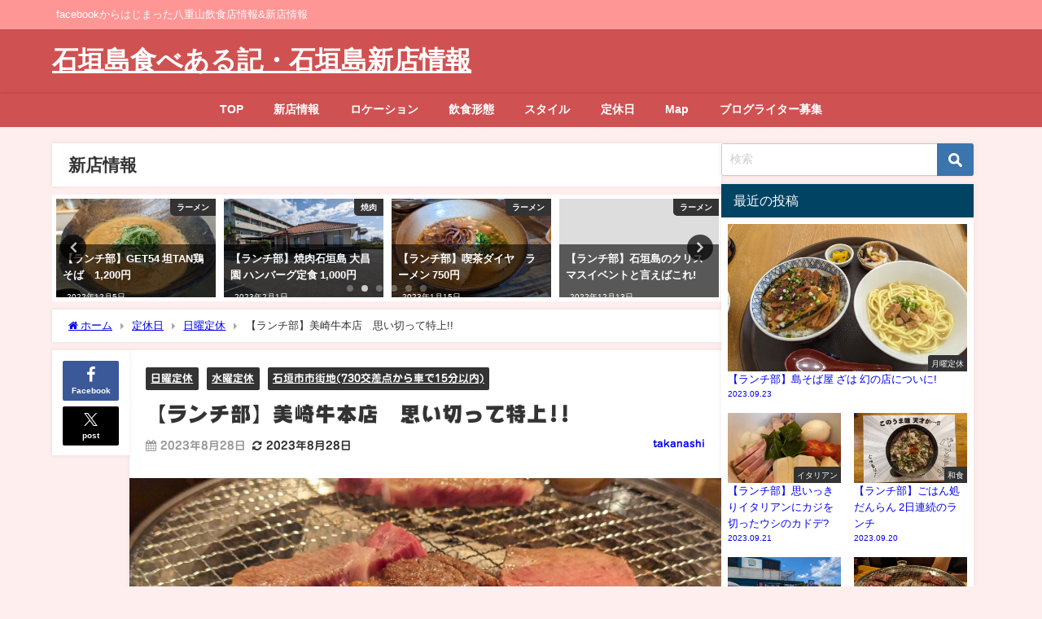

--- FILE ---
content_type: text/html; charset=UTF-8
request_url: https://iwonderful.okinawa/9894/
body_size: 22705
content:
<!DOCTYPE html>
<html lang="ja">
<head>
<meta charset="utf-8">
<meta http-equiv="X-UA-Compatible" content="IE=edge">
<meta name="viewport" content="width=device-width, initial-scale=1"/>
<title>【ランチ部】美崎牛本店　思い切って特上!!</title>
<meta name="description" content="久しぶりに美崎牛本店に行きました。それにしても月曜日はランチ難民になりますね。あいている店が少ないです。 最近フリマで小銭をチャラチャラいただいているので気持ちが大きくなって、特上頼んじゃいました! ">
<meta name="thumbnail" content="https://iwonderful.okinawa/wp-content/uploads/2023/08/2023-08-28-12.05.13.jpg"/><!-- Diver OGP -->
<meta property="og:locale" content="ja_JP"/>
<meta property="og:title" content="【ランチ部】美崎牛本店　思い切って特上!!"/>
<meta property="og:description" content="久しぶりに美崎牛本店に行きました。それにしても月曜日はランチ難民になりますね。あいている店が少ないです。 最近フリマで小銭をチャラチャラいただいているので気持ちが大きくなって、特上頼んじゃいました! "/>
<meta property="og:type" content="article"/>
<meta property="og:url" content="https://iwonderful.okinawa/9894/"/>
<meta property="og:image" content="https://iwonderful.okinawa/wp-content/uploads/2023/08/2023-08-28-12.05.13.jpg"/>
<meta property="og:site_name" content="石垣島食べある記・石垣島新店情報"/>
<meta name="twitter:site" content="ishigakifood"/>
<meta name="twitter:card" content="summary_large_image"/>
<meta name="twitter:title" content="【ランチ部】美崎牛本店　思い切って特上!!"/>
<meta name="twitter:url" content="https://iwonderful.okinawa/9894/"/>
<meta name="twitter:description" content="久しぶりに美崎牛本店に行きました。それにしても月曜日はランチ難民になりますね。あいている店が少ないです。 最近フリマで小銭をチャラチャラいただいているので気持ちが大きくなって、特上頼んじゃいました! "/>
<meta name="twitter:image" content="https://iwonderful.okinawa/wp-content/uploads/2023/08/2023-08-28-12.05.13.jpg"/>
<!-- / Diver OGP -->
<link rel="canonical" href="https://iwonderful.okinawa/9894/">
<link rel="shortcut icon" href="">
<!--[if IE]>
		<link rel="shortcut icon" href="">
<![endif]-->
<link rel="apple-touch-icon" href=""/>
<meta name='robots' content='max-image-preview'/>
	<style>img:is([sizes="auto" i], [sizes^="auto," i]) { contain-intrinsic-size: 3000px 1500px }</style>
	<link rel='dns-prefetch' href='//webfonts.xserver.jp'/>
<link rel='dns-prefetch' href='//cdnjs.cloudflare.com'/>
<link rel='dns-prefetch' href='//www.googletagmanager.com'/>
<link rel='dns-prefetch' href='//pagead2.googlesyndication.com'/>
<link rel="alternate" type="application/rss+xml" title="石垣島食べある記・石垣島新店情報 &raquo; フィード" href="https://iwonderful.okinawa/feed/"/>
<link rel="alternate" type="application/rss+xml" title="石垣島食べある記・石垣島新店情報 &raquo; コメントフィード" href="https://iwonderful.okinawa/comments/feed/"/>
<link rel='stylesheet' href='https://iwonderful.okinawa/wp-includes/css/dist/block-library/style.min.css?ver=6.8.3&#038;theme=6.1.01' media='all'>
<style id='global-styles-inline-css' type='text/css'>
:root{--wp--preset--aspect-ratio--square: 1;--wp--preset--aspect-ratio--4-3: 4/3;--wp--preset--aspect-ratio--3-4: 3/4;--wp--preset--aspect-ratio--3-2: 3/2;--wp--preset--aspect-ratio--2-3: 2/3;--wp--preset--aspect-ratio--16-9: 16/9;--wp--preset--aspect-ratio--9-16: 9/16;--wp--preset--color--black: #000000;--wp--preset--color--cyan-bluish-gray: #abb8c3;--wp--preset--color--white: #ffffff;--wp--preset--color--pale-pink: #f78da7;--wp--preset--color--vivid-red: #cf2e2e;--wp--preset--color--luminous-vivid-orange: #ff6900;--wp--preset--color--luminous-vivid-amber: #fcb900;--wp--preset--color--light-green-cyan: #7bdcb5;--wp--preset--color--vivid-green-cyan: #00d084;--wp--preset--color--pale-cyan-blue: #8ed1fc;--wp--preset--color--vivid-cyan-blue: #0693e3;--wp--preset--color--vivid-purple: #9b51e0;--wp--preset--color--light-blue: #70b8f1;--wp--preset--color--light-red: #ff8178;--wp--preset--color--light-green: #2ac113;--wp--preset--color--light-yellow: #ffe822;--wp--preset--color--light-orange: #ffa30d;--wp--preset--color--blue: #00f;--wp--preset--color--red: #f00;--wp--preset--color--purple: #674970;--wp--preset--color--gray: #ccc;--wp--preset--gradient--vivid-cyan-blue-to-vivid-purple: linear-gradient(135deg,rgba(6,147,227,1) 0%,rgb(155,81,224) 100%);--wp--preset--gradient--light-green-cyan-to-vivid-green-cyan: linear-gradient(135deg,rgb(122,220,180) 0%,rgb(0,208,130) 100%);--wp--preset--gradient--luminous-vivid-amber-to-luminous-vivid-orange: linear-gradient(135deg,rgba(252,185,0,1) 0%,rgba(255,105,0,1) 100%);--wp--preset--gradient--luminous-vivid-orange-to-vivid-red: linear-gradient(135deg,rgba(255,105,0,1) 0%,rgb(207,46,46) 100%);--wp--preset--gradient--very-light-gray-to-cyan-bluish-gray: linear-gradient(135deg,rgb(238,238,238) 0%,rgb(169,184,195) 100%);--wp--preset--gradient--cool-to-warm-spectrum: linear-gradient(135deg,rgb(74,234,220) 0%,rgb(151,120,209) 20%,rgb(207,42,186) 40%,rgb(238,44,130) 60%,rgb(251,105,98) 80%,rgb(254,248,76) 100%);--wp--preset--gradient--blush-light-purple: linear-gradient(135deg,rgb(255,206,236) 0%,rgb(152,150,240) 100%);--wp--preset--gradient--blush-bordeaux: linear-gradient(135deg,rgb(254,205,165) 0%,rgb(254,45,45) 50%,rgb(107,0,62) 100%);--wp--preset--gradient--luminous-dusk: linear-gradient(135deg,rgb(255,203,112) 0%,rgb(199,81,192) 50%,rgb(65,88,208) 100%);--wp--preset--gradient--pale-ocean: linear-gradient(135deg,rgb(255,245,203) 0%,rgb(182,227,212) 50%,rgb(51,167,181) 100%);--wp--preset--gradient--electric-grass: linear-gradient(135deg,rgb(202,248,128) 0%,rgb(113,206,126) 100%);--wp--preset--gradient--midnight: linear-gradient(135deg,rgb(2,3,129) 0%,rgb(40,116,252) 100%);--wp--preset--font-size--small: .8em;--wp--preset--font-size--medium: 1em;--wp--preset--font-size--large: 1.2em;--wp--preset--font-size--x-large: 42px;--wp--preset--font-size--xlarge: 1.5em;--wp--preset--font-size--xxlarge: 2em;--wp--preset--spacing--20: 0.44rem;--wp--preset--spacing--30: 0.67rem;--wp--preset--spacing--40: 1rem;--wp--preset--spacing--50: 1.5rem;--wp--preset--spacing--60: 2.25rem;--wp--preset--spacing--70: 3.38rem;--wp--preset--spacing--80: 5.06rem;--wp--preset--shadow--natural: 6px 6px 9px rgba(0, 0, 0, 0.2);--wp--preset--shadow--deep: 12px 12px 50px rgba(0, 0, 0, 0.4);--wp--preset--shadow--sharp: 6px 6px 0px rgba(0, 0, 0, 0.2);--wp--preset--shadow--outlined: 6px 6px 0px -3px rgba(255, 255, 255, 1), 6px 6px rgba(0, 0, 0, 1);--wp--preset--shadow--crisp: 6px 6px 0px rgba(0, 0, 0, 1);--wp--custom--spacing--small: max(1.25rem, 5vw);--wp--custom--spacing--medium: clamp(2rem, 8vw, calc(4 * var(--wp--style--block-gap)));--wp--custom--spacing--large: clamp(4rem, 10vw, 8rem);--wp--custom--spacing--outer: var(--wp--custom--spacing--small, 1.25rem);--wp--custom--typography--font-size--huge: clamp(2.25rem, 4vw, 2.75rem);--wp--custom--typography--font-size--gigantic: clamp(2.75rem, 6vw, 3.25rem);--wp--custom--typography--font-size--colossal: clamp(3.25rem, 8vw, 6.25rem);--wp--custom--typography--line-height--tiny: 1.15;--wp--custom--typography--line-height--small: 1.2;--wp--custom--typography--line-height--medium: 1.4;--wp--custom--typography--line-height--normal: 1.6;}:root { --wp--style--global--content-size: 769px;--wp--style--global--wide-size: 1240px; }:where(body) { margin: 0; }.wp-site-blocks > .alignleft { float: left; margin-right: 2em; }.wp-site-blocks > .alignright { float: right; margin-left: 2em; }.wp-site-blocks > .aligncenter { justify-content: center; margin-left: auto; margin-right: auto; }:where(.wp-site-blocks) > * { margin-block-start: 1.5em; margin-block-end: 0; }:where(.wp-site-blocks) > :first-child { margin-block-start: 0; }:where(.wp-site-blocks) > :last-child { margin-block-end: 0; }:root { --wp--style--block-gap: 1.5em; }:root :where(.is-layout-flow) > :first-child{margin-block-start: 0;}:root :where(.is-layout-flow) > :last-child{margin-block-end: 0;}:root :where(.is-layout-flow) > *{margin-block-start: 1.5em;margin-block-end: 0;}:root :where(.is-layout-constrained) > :first-child{margin-block-start: 0;}:root :where(.is-layout-constrained) > :last-child{margin-block-end: 0;}:root :where(.is-layout-constrained) > *{margin-block-start: 1.5em;margin-block-end: 0;}:root :where(.is-layout-flex){gap: 1.5em;}:root :where(.is-layout-grid){gap: 1.5em;}.is-layout-flow > .alignleft{float: left;margin-inline-start: 0;margin-inline-end: 2em;}.is-layout-flow > .alignright{float: right;margin-inline-start: 2em;margin-inline-end: 0;}.is-layout-flow > .aligncenter{margin-left: auto !important;margin-right: auto !important;}.is-layout-constrained > .alignleft{float: left;margin-inline-start: 0;margin-inline-end: 2em;}.is-layout-constrained > .alignright{float: right;margin-inline-start: 2em;margin-inline-end: 0;}.is-layout-constrained > .aligncenter{margin-left: auto !important;margin-right: auto !important;}.is-layout-constrained > :where(:not(.alignleft):not(.alignright):not(.alignfull)){max-width: var(--wp--style--global--content-size);margin-left: auto !important;margin-right: auto !important;}.is-layout-constrained > .alignwide{max-width: var(--wp--style--global--wide-size);}body .is-layout-flex{display: flex;}.is-layout-flex{flex-wrap: wrap;align-items: center;}.is-layout-flex > :is(*, div){margin: 0;}body .is-layout-grid{display: grid;}.is-layout-grid > :is(*, div){margin: 0;}body{padding-top: 0px;padding-right: 0px;padding-bottom: 0px;padding-left: 0px;}:root :where(.wp-element-button, .wp-block-button__link){background-color: #32373c;border-width: 0;color: #fff;font-family: inherit;font-size: inherit;line-height: inherit;padding: calc(0.667em + 2px) calc(1.333em + 2px);text-decoration: none;}.has-black-color{color: var(--wp--preset--color--black) !important;}.has-cyan-bluish-gray-color{color: var(--wp--preset--color--cyan-bluish-gray) !important;}.has-white-color{color: var(--wp--preset--color--white) !important;}.has-pale-pink-color{color: var(--wp--preset--color--pale-pink) !important;}.has-vivid-red-color{color: var(--wp--preset--color--vivid-red) !important;}.has-luminous-vivid-orange-color{color: var(--wp--preset--color--luminous-vivid-orange) !important;}.has-luminous-vivid-amber-color{color: var(--wp--preset--color--luminous-vivid-amber) !important;}.has-light-green-cyan-color{color: var(--wp--preset--color--light-green-cyan) !important;}.has-vivid-green-cyan-color{color: var(--wp--preset--color--vivid-green-cyan) !important;}.has-pale-cyan-blue-color{color: var(--wp--preset--color--pale-cyan-blue) !important;}.has-vivid-cyan-blue-color{color: var(--wp--preset--color--vivid-cyan-blue) !important;}.has-vivid-purple-color{color: var(--wp--preset--color--vivid-purple) !important;}.has-light-blue-color{color: var(--wp--preset--color--light-blue) !important;}.has-light-red-color{color: var(--wp--preset--color--light-red) !important;}.has-light-green-color{color: var(--wp--preset--color--light-green) !important;}.has-light-yellow-color{color: var(--wp--preset--color--light-yellow) !important;}.has-light-orange-color{color: var(--wp--preset--color--light-orange) !important;}.has-blue-color{color: var(--wp--preset--color--blue) !important;}.has-red-color{color: var(--wp--preset--color--red) !important;}.has-purple-color{color: var(--wp--preset--color--purple) !important;}.has-gray-color{color: var(--wp--preset--color--gray) !important;}.has-black-background-color{background-color: var(--wp--preset--color--black) !important;}.has-cyan-bluish-gray-background-color{background-color: var(--wp--preset--color--cyan-bluish-gray) !important;}.has-white-background-color{background-color: var(--wp--preset--color--white) !important;}.has-pale-pink-background-color{background-color: var(--wp--preset--color--pale-pink) !important;}.has-vivid-red-background-color{background-color: var(--wp--preset--color--vivid-red) !important;}.has-luminous-vivid-orange-background-color{background-color: var(--wp--preset--color--luminous-vivid-orange) !important;}.has-luminous-vivid-amber-background-color{background-color: var(--wp--preset--color--luminous-vivid-amber) !important;}.has-light-green-cyan-background-color{background-color: var(--wp--preset--color--light-green-cyan) !important;}.has-vivid-green-cyan-background-color{background-color: var(--wp--preset--color--vivid-green-cyan) !important;}.has-pale-cyan-blue-background-color{background-color: var(--wp--preset--color--pale-cyan-blue) !important;}.has-vivid-cyan-blue-background-color{background-color: var(--wp--preset--color--vivid-cyan-blue) !important;}.has-vivid-purple-background-color{background-color: var(--wp--preset--color--vivid-purple) !important;}.has-light-blue-background-color{background-color: var(--wp--preset--color--light-blue) !important;}.has-light-red-background-color{background-color: var(--wp--preset--color--light-red) !important;}.has-light-green-background-color{background-color: var(--wp--preset--color--light-green) !important;}.has-light-yellow-background-color{background-color: var(--wp--preset--color--light-yellow) !important;}.has-light-orange-background-color{background-color: var(--wp--preset--color--light-orange) !important;}.has-blue-background-color{background-color: var(--wp--preset--color--blue) !important;}.has-red-background-color{background-color: var(--wp--preset--color--red) !important;}.has-purple-background-color{background-color: var(--wp--preset--color--purple) !important;}.has-gray-background-color{background-color: var(--wp--preset--color--gray) !important;}.has-black-border-color{border-color: var(--wp--preset--color--black) !important;}.has-cyan-bluish-gray-border-color{border-color: var(--wp--preset--color--cyan-bluish-gray) !important;}.has-white-border-color{border-color: var(--wp--preset--color--white) !important;}.has-pale-pink-border-color{border-color: var(--wp--preset--color--pale-pink) !important;}.has-vivid-red-border-color{border-color: var(--wp--preset--color--vivid-red) !important;}.has-luminous-vivid-orange-border-color{border-color: var(--wp--preset--color--luminous-vivid-orange) !important;}.has-luminous-vivid-amber-border-color{border-color: var(--wp--preset--color--luminous-vivid-amber) !important;}.has-light-green-cyan-border-color{border-color: var(--wp--preset--color--light-green-cyan) !important;}.has-vivid-green-cyan-border-color{border-color: var(--wp--preset--color--vivid-green-cyan) !important;}.has-pale-cyan-blue-border-color{border-color: var(--wp--preset--color--pale-cyan-blue) !important;}.has-vivid-cyan-blue-border-color{border-color: var(--wp--preset--color--vivid-cyan-blue) !important;}.has-vivid-purple-border-color{border-color: var(--wp--preset--color--vivid-purple) !important;}.has-light-blue-border-color{border-color: var(--wp--preset--color--light-blue) !important;}.has-light-red-border-color{border-color: var(--wp--preset--color--light-red) !important;}.has-light-green-border-color{border-color: var(--wp--preset--color--light-green) !important;}.has-light-yellow-border-color{border-color: var(--wp--preset--color--light-yellow) !important;}.has-light-orange-border-color{border-color: var(--wp--preset--color--light-orange) !important;}.has-blue-border-color{border-color: var(--wp--preset--color--blue) !important;}.has-red-border-color{border-color: var(--wp--preset--color--red) !important;}.has-purple-border-color{border-color: var(--wp--preset--color--purple) !important;}.has-gray-border-color{border-color: var(--wp--preset--color--gray) !important;}.has-vivid-cyan-blue-to-vivid-purple-gradient-background{background: var(--wp--preset--gradient--vivid-cyan-blue-to-vivid-purple) !important;}.has-light-green-cyan-to-vivid-green-cyan-gradient-background{background: var(--wp--preset--gradient--light-green-cyan-to-vivid-green-cyan) !important;}.has-luminous-vivid-amber-to-luminous-vivid-orange-gradient-background{background: var(--wp--preset--gradient--luminous-vivid-amber-to-luminous-vivid-orange) !important;}.has-luminous-vivid-orange-to-vivid-red-gradient-background{background: var(--wp--preset--gradient--luminous-vivid-orange-to-vivid-red) !important;}.has-very-light-gray-to-cyan-bluish-gray-gradient-background{background: var(--wp--preset--gradient--very-light-gray-to-cyan-bluish-gray) !important;}.has-cool-to-warm-spectrum-gradient-background{background: var(--wp--preset--gradient--cool-to-warm-spectrum) !important;}.has-blush-light-purple-gradient-background{background: var(--wp--preset--gradient--blush-light-purple) !important;}.has-blush-bordeaux-gradient-background{background: var(--wp--preset--gradient--blush-bordeaux) !important;}.has-luminous-dusk-gradient-background{background: var(--wp--preset--gradient--luminous-dusk) !important;}.has-pale-ocean-gradient-background{background: var(--wp--preset--gradient--pale-ocean) !important;}.has-electric-grass-gradient-background{background: var(--wp--preset--gradient--electric-grass) !important;}.has-midnight-gradient-background{background: var(--wp--preset--gradient--midnight) !important;}.has-small-font-size{font-size: var(--wp--preset--font-size--small) !important;}.has-medium-font-size{font-size: var(--wp--preset--font-size--medium) !important;}.has-large-font-size{font-size: var(--wp--preset--font-size--large) !important;}.has-x-large-font-size{font-size: var(--wp--preset--font-size--x-large) !important;}.has-xlarge-font-size{font-size: var(--wp--preset--font-size--xlarge) !important;}.has-xxlarge-font-size{font-size: var(--wp--preset--font-size--xxlarge) !important;}
:root :where(.wp-block-pullquote){font-size: 1.5em;line-height: 1.6;}
:root :where(.wp-block-group-is-layout-flow) > :first-child{margin-block-start: 0;}:root :where(.wp-block-group-is-layout-flow) > :last-child{margin-block-end: 0;}:root :where(.wp-block-group-is-layout-flow) > *{margin-block-start: 0;margin-block-end: 0;}:root :where(.wp-block-group-is-layout-constrained) > :first-child{margin-block-start: 0;}:root :where(.wp-block-group-is-layout-constrained) > :last-child{margin-block-end: 0;}:root :where(.wp-block-group-is-layout-constrained) > *{margin-block-start: 0;margin-block-end: 0;}:root :where(.wp-block-group-is-layout-flex){gap: 0;}:root :where(.wp-block-group-is-layout-grid){gap: 0;}
</style>
<link rel='stylesheet' href='https://iwonderful.okinawa/wp-content/themes/diver/css/style.min.css?ver=6.8.3&#038;theme=6.1.01' media='all'>
<link rel='stylesheet' href='https://iwonderful.okinawa/wp-content/themes/diver_child/style.css?theme=6.1.01' media='all'>
<script type="text/javascript" src="https://iwonderful.okinawa/wp-includes/js/jquery/jquery.min.js?ver=3.7.1&amp;theme=6.1.01" id="jquery-core-js"></script>
<script type="text/javascript" src="https://iwonderful.okinawa/wp-includes/js/jquery/jquery-migrate.min.js?ver=3.4.1&amp;theme=6.1.01" id="jquery-migrate-js"></script>
<script type="text/javascript" src="//webfonts.xserver.jp/js/xserverv3.js?fadein=0&amp;ver=2.0.9" id="typesquare_std-js"></script>
<link rel="https://api.w.org/" href="https://iwonderful.okinawa/wp-json/"/><link rel="alternate" title="JSON" type="application/json" href="https://iwonderful.okinawa/wp-json/wp/v2/posts/9894"/><link rel="EditURI" type="application/rsd+xml" title="RSD" href="https://iwonderful.okinawa/xmlrpc.php?rsd"/>
<meta name="generator" content="WordPress 6.8.3"/>
<link rel='shortlink' href='https://iwonderful.okinawa/?p=9894'/>
<link rel="alternate" title="oEmbed (JSON)" type="application/json+oembed" href="https://iwonderful.okinawa/wp-json/oembed/1.0/embed?url=https%3A%2F%2Fiwonderful.okinawa%2F9894%2F"/>
<link rel="alternate" title="oEmbed (XML)" type="text/xml+oembed" href="https://iwonderful.okinawa/wp-json/oembed/1.0/embed?url=https%3A%2F%2Fiwonderful.okinawa%2F9894%2F&#038;format=xml"/>
<meta name="generator" content="Site Kit by Google 1.170.0"/><style type='text/css'>
h1,h2,h3,h1:lang(ja),h2:lang(ja),h3:lang(ja),.entry-title:lang(ja){ font-family: "ぶらっしゅ";}h4,h5,h6,h4:lang(ja),h5:lang(ja),h6:lang(ja),div.entry-meta span:lang(ja),footer.entry-footer span:lang(ja){ font-family: "ぶらっしゅ";}.hentry,.entry-content p,.post-inner.entry-content p,#comments div:lang(ja){ font-family: "じゅん 501";}strong,b,#comments .comment-author .fn:lang(ja){ font-family: "G2サンセリフ-B";}</style>
      <script>(function(i,s,o,g,r,a,m){i['GoogleAnalyticsObject']=r;i[r]=i[r]||function(){(i[r].q=i[r].q||[]).push(arguments)},i[r].l=1*new Date();a=s.createElement(o),m=s.getElementsByTagName(o)[0];a.async=1;a.src=g;m.parentNode.insertBefore(a,m)})(window,document,'script','//www.google-analytics.com/analytics.js','ga');ga('create',"UA-127857973-4",'auto');ga('send','pageview');</script>
          <meta name="google-site-verification" content="kn9PrpHgGLYFwIeqWhpF2NJAJ7PpOzzMz43NLZhkXSo"/>
    <script data-ad-client="ca-pub-4764587570620181" async src="https://pagead2.googlesyndication.com/pagead/js/adsbygoogle.js"></script>
<!-- Global site tag (gtag.js) - Google Analytics -->
<script async src="https://www.googletagmanager.com/gtag/js?id=UA-127857973-4"></script>
<script>window.dataLayer=window.dataLayer||[];function gtag(){dataLayer.push(arguments);}gtag('js',new Date());gtag('config','UA-127857973-4');</script>
<script data-ad-client="ca-pub-4764587570620181" async src="https://pagead2.googlesyndication.com/pagead/js/adsbygoogle.js"></script>
<script async src="//pagead2.googlesyndication.com/pagead/js/adsbygoogle.js"></script>
<script>(adsbygoogle=window.adsbygoogle||[]).push({google_ad_client:"ca-pub-4764587570620181",enable_page_level_ads:true});</script>

<script type="application/ld+json" class="json-ld">[
    {
        "@context": "https://schema.org",
        "@type": "BlogPosting",
        "mainEntityOfPage": {
            "@type": "WebPage",
            "@id": "https://iwonderful.okinawa/9894/"
        },
        "headline": "【ランチ部】美崎牛本店　思い切って特上!!",
        "image": [
            "https://iwonderful.okinawa/wp-content/uploads/2023/08/2023-08-28-12.05.13.jpg",
            "https://iwonderful.okinawa/wp-content/uploads/2023/08/2023-08-28-12.05.13.jpg",
            "https://iwonderful.okinawa/wp-content/uploads/2023/08/2023-08-28-12.05.13.jpg"
        ],
        "description": "久しぶりに美崎牛本店に行きました。それにしても月曜日はランチ難民になりますね。あいている店が少ないです。 最近フリマで小銭をチャラチャラいただいているので気持ちが大きくなって、特上頼んじゃいました! ",
        "datePublished": "2023-08-28T14:01:32+09:00",
        "dateModified": "2023-08-28T14:01:59+09:00",
        "articleSection": [
            "日曜定休",
            "水曜定休",
            "石垣市市街地(730交差点から車で15分以内)"
        ],
        "author": {
            "@type": "Person",
            "name": "takanashi",
            "url": "https://iwonderful.okinawa/author/takanashi/"
        },
        "publisher": {
            "@context": "http://schema.org",
            "@type": "Organization",
            "name": "石垣島食べある記・石垣島新店情報",
            "description": "facebookからはじまった八重山飲食店情報&amp;新店情報",
            "logo": null
        }
    }
]</script>
<style>body{background-image:url('');}</style> <style> #onlynav ul ul,#nav_fixed #nav ul ul,.header-logo #nav ul ul {visibility:hidden;opacity:0;transition:.2s ease-in-out;transform:translateY(10px);}#onlynav ul ul ul,#nav_fixed #nav ul ul ul,.header-logo #nav ul ul ul {transform:translateX(-20px) translateY(0);}#onlynav ul li:hover > ul,#nav_fixed #nav ul li:hover > ul,.header-logo #nav ul li:hover > ul{visibility:visible;opacity:1;transform:translateY(0);}#onlynav ul ul li:hover > ul,#nav_fixed #nav ul ul li:hover > ul,.header-logo #nav ul ul li:hover > ul{transform:translateX(0) translateY(0);}</style> <style>body{background-color:#ffeeee;color:#333}:where(a){color:#333}:where(a):hover{color:#04C}.header-wrap,#header ul.sub-menu, #header ul.children,#scrollnav,.description_sp,#nav_fixed.fixed{background:#d05151;color:#fff}.header-wrap a,#nav_fixed.fixed a,div.logo_title{color:#fff}.header-wrap a:hover,#nav_fixed.fixed a:hover,div.logo_title:hover{color:#04c}.drawer-nav-btn span{background-color:#fff;}.drawer-nav-btn:before,.drawer-nav-btn:after {border-color:#fff;}.header_small_menu{background:#ff9696;color:#fff;border-bottom:none}.header_small_menu a{color:#fff}.header_small_menu a:hover{color:#04c}#onlynav,#onlynav ul li a,#nav_fixed #nav ul ul{background:#d05151;color:#fff}#onlynav ul > li:hover > a{background:#ffc4c4;color:#d05151;}#bigfooter{background:#ff9696;color:#fff}#bigfooter a{color:#fff}#bigfooter a:hover{color:#04c}#footer{background:#d05151;color:#fff;}#footer a{color:#fff}#footer a:hover{color:#04c}#sidebar .widget{background:#fff;}.post-box-contents,#main-wrap #pickup_posts_container img,.hentry,#single-main .post-sub,.single_thumbnail,.navigation,.in_loop,#breadcrumb,.pickup-cat-list,.maintop-widget, .mainbottom-widget,#share_plz,.sticky-post-box,.catpage_content_wrap,.cat-post-main{background:#fff;}.post-box{border-color:#ffd2d2;}</style> <style>@media screen and (min-width:1201px){#main-wrap,.header-wrap .header-logo,.header_small_content,.bigfooter_wrap,.footer_content,.container_top_widget,.container_bottom_widget{width:90%;}}@media screen and (max-width:1200px){ #main-wrap,.header-wrap .header-logo, .header_small_content, .bigfooter_wrap,.footer_content, .container_top_widget, .container_bottom_widget{width:96%;}}@media screen and (max-width:768px){#main-wrap,.header-wrap .header-logo,.header_small_content,.bigfooter_wrap,.footer_content,.container_top_widget,.container_bottom_widget{width:100%;}}@media screen and (min-width:960px){#sidebar {width:310px;}}#pickup_posts_container li > a,.post-box-thumbnail__wrap::before{padding-top:61.8%;}</style><style>@media screen and (min-width:1201px){#main-wrap{width:90%;}}@media screen and (max-width:1200px){ #main-wrap{width:96%;}}</style><style type="text/css" id="diver-custom-heading-css">.content h2:where(:not([class])),:where(.is-editor-blocks) :where(.content) h2:not(.sc_heading){color:#fff;background-color:#607d8b;text-align:left;border-radius:5px;}.content h3:where(:not([class])),:where(.is-editor-blocks) :where(.content) h3:not(.sc_heading){color:#000;background-color:#000;text-align:left;border-bottom:2px solid #000;background:transparent;padding-left:0px;padding-right:0px;}.content h4:where(:not([class])),:where(.is-editor-blocks) :where(.content) h4:not(.sc_heading){color:#000;background-color:#000;text-align:left;background:transparent;display:flex;align-items:center;padding:0px;}.content h4:where(:not([class])):before,:where(.is-editor-blocks) :where(.content) h4:not(.sc_heading):before{content:"";width:.6em;height:.6em;margin-right:.6em;background-color:#000;transform:rotate(45deg);}.content h5:where(:not([class])),:where(.is-editor-blocks) :where(.content) h5:not(.sc_heading){color:#000;}</style>
<!-- Site Kit が追加した Google AdSense メタタグ -->
<meta name="google-adsense-platform-account" content="ca-host-pub-2644536267352236">
<meta name="google-adsense-platform-domain" content="sitekit.withgoogle.com">
<!-- Site Kit が追加した End Google AdSense メタタグ -->
<link rel="amphtml" href="https://iwonderful.okinawa/9894/amp/">
<!-- Google AdSense スニペット (Site Kit が追加) -->
<script type="text/javascript" async="async" src="https://pagead2.googlesyndication.com/pagead/js/adsbygoogle.js?client=ca-pub-4764587570620181&amp;host=ca-host-pub-2644536267352236" crossorigin="anonymous"></script>

<!-- (ここまで) Google AdSense スニペット (Site Kit が追加) -->
<link rel="icon" href="https://iwonderful.okinawa/wp-content/uploads/2020/12/cropped-328fe9ad24032edd48b25620b5288441-32x32.jpg" sizes="32x32"/>
<link rel="icon" href="https://iwonderful.okinawa/wp-content/uploads/2020/12/cropped-328fe9ad24032edd48b25620b5288441-192x192.jpg" sizes="192x192"/>
<link rel="apple-touch-icon" href="https://iwonderful.okinawa/wp-content/uploads/2020/12/cropped-328fe9ad24032edd48b25620b5288441-180x180.jpg"/>
<meta name="msapplication-TileImage" content="https://iwonderful.okinawa/wp-content/uploads/2020/12/cropped-328fe9ad24032edd48b25620b5288441-270x270.jpg"/>

<script src="https://www.youtube.com/iframe_api"></script>

</head>
<body itemscope="itemscope" itemtype="http://schema.org/WebPage" class="wp-singular post-template-default single single-post postid-9894 single-format-standard wp-embed-responsive wp-theme-diver wp-child-theme-diver_child is-editor-blocks l-sidebar-right">
<div id="fb-root"></div>
<script async defer crossorigin="anonymous" src="https://connect.facebook.net/ja_JP/sdk.js#xfbml=1&version=v5.0&appId=1003441156733355"></script>

<div id="container">
<!-- header -->
	<!-- lpページでは表示しない -->
	<div id="header" class="clearfix">
					<header class="header-wrap" role="banner" itemscope="itemscope" itemtype="http://schema.org/WPHeader">
			<div class="header_small_menu clearfix">
		<div class="header_small_content">
			<div id="description">facebookからはじまった八重山飲食店情報&amp;新店情報</div>
			<nav class="header_small_menu_right" role="navigation" itemscope="itemscope" itemtype="http://scheme.org/SiteNavigationElement">
							</nav>
		</div>
	</div>

			<div class="header-logo clearfix">
				

				<!-- /Navigation -->

								<div id="logo">
										<a href="https://iwonderful.okinawa/">
													<div class="logo_title">石垣島食べある記・石垣島新店情報</div>
											</a>
				</div>
							</div>
		</header>
		<nav id="scrollnav" role="navigation" itemscope="itemscope" itemtype="http://scheme.org/SiteNavigationElement">
			<div class="menu-%e3%83%a1%e3%83%8b%e3%83%a5%e3%83%bc1-container"><ul id="scroll-menu"><li id="menu-item-3768" class="menu-item menu-item-type-custom menu-item-object-custom menu-item-home menu-item-3768"><a href="http://iwonderful.okinawa/">TOP</a></li>
<li id="menu-item-6108" class="menu-item menu-item-type-taxonomy menu-item-object-category menu-item-6108"><a href="https://iwonderful.okinawa/category/new/">新店情報</a></li>
<li id="menu-item-27" class="menu-item menu-item-type-taxonomy menu-item-object-category current-post-ancestor menu-item-has-children menu-item-27"><a href="https://iwonderful.okinawa/category/location/">ロケーション</a>
<ul class="sub-menu">
	<li id="menu-item-30" class="menu-item menu-item-type-taxonomy menu-item-object-category current-post-ancestor current-menu-parent current-post-parent menu-item-30"><a href="https://iwonderful.okinawa/category/location/ishis/">石垣市市街地(730交差点から車で15分以内)</a></li>
	<li id="menu-item-31" class="menu-item menu-item-type-taxonomy menu-item-object-category menu-item-31"><a href="https://iwonderful.okinawa/category/location/ishie/">石垣市郊外</a></li>
	<li id="menu-item-32" class="menu-item menu-item-type-taxonomy menu-item-object-category menu-item-32"><a href="https://iwonderful.okinawa/category/location/tak/">竹富島</a></li>
	<li id="menu-item-33" class="menu-item menu-item-type-taxonomy menu-item-object-category menu-item-33"><a href="https://iwonderful.okinawa/category/location/iri/">西表島</a></li>
	<li id="menu-item-86" class="menu-item menu-item-type-taxonomy menu-item-object-category menu-item-86"><a href="https://iwonderful.okinawa/category/location/kohama/">小浜島</a></li>
	<li id="menu-item-28" class="menu-item menu-item-type-taxonomy menu-item-object-category menu-item-28"><a href="https://iwonderful.okinawa/category/location/yon/">与那国島</a></li>
	<li id="menu-item-29" class="menu-item menu-item-type-taxonomy menu-item-object-category menu-item-29"><a href="https://iwonderful.okinawa/category/location/hat/">波照間島</a></li>
	<li id="menu-item-34" class="menu-item menu-item-type-taxonomy menu-item-object-category menu-item-34"><a href="https://iwonderful.okinawa/category/location/good/">見晴らしが良い</a></li>
</ul>
</li>
<li id="menu-item-44" class="menu-item menu-item-type-taxonomy menu-item-object-category menu-item-has-children menu-item-44"><a href="https://iwonderful.okinawa/category/system/">飲食形態</a>
<ul class="sub-menu">
	<li id="menu-item-55" class="menu-item menu-item-type-taxonomy menu-item-object-category menu-item-55"><a href="https://iwonderful.okinawa/category/system/syo/">食堂</a></li>
	<li id="menu-item-54" class="menu-item menu-item-type-taxonomy menu-item-object-category menu-item-54"><a href="https://iwonderful.okinawa/category/system/oki/">郷土(沖縄・八重山)料理</a></li>
	<li id="menu-item-9254" class="menu-item menu-item-type-taxonomy menu-item-object-category menu-item-9254"><a href="https://iwonderful.okinawa/category/system/beef/">焼肉</a></li>
	<li id="menu-item-48" class="menu-item menu-item-type-taxonomy menu-item-object-category menu-item-48"><a href="https://iwonderful.okinawa/category/system/jap/">和食</a></li>
	<li id="menu-item-9249" class="menu-item menu-item-type-taxonomy menu-item-object-category menu-item-9249"><a href="https://iwonderful.okinawa/category/system/ramen/">ラーメン</a></li>
	<li id="menu-item-1663" class="menu-item menu-item-type-taxonomy menu-item-object-category menu-item-1663"><a href="https://iwonderful.okinawa/category/system/italian/">イタリアン</a></li>
	<li id="menu-item-53" class="menu-item menu-item-type-taxonomy menu-item-object-category menu-item-53"><a href="https://iwonderful.okinawa/category/system/you/">洋食</a></li>
	<li id="menu-item-52" class="menu-item menu-item-type-taxonomy menu-item-object-category menu-item-52"><a href="https://iwonderful.okinawa/category/system/iza/">居酒屋</a></li>
	<li id="menu-item-47" class="menu-item menu-item-type-taxonomy menu-item-object-category menu-item-47"><a href="https://iwonderful.okinawa/category/system/res/">レストラン</a></li>
	<li id="menu-item-9250" class="menu-item menu-item-type-taxonomy menu-item-object-category menu-item-9250"><a href="https://iwonderful.okinawa/category/system/bread/">パン</a></li>
	<li id="menu-item-46" class="menu-item menu-item-type-taxonomy menu-item-object-category menu-item-46"><a href="https://iwonderful.okinawa/category/system/hotel/">ホテル</a></li>
	<li id="menu-item-50" class="menu-item menu-item-type-taxonomy menu-item-object-category menu-item-50"><a href="https://iwonderful.okinawa/category/system/esn/">多国籍、海外</a></li>
	<li id="menu-item-9251" class="menu-item menu-item-type-taxonomy menu-item-object-category menu-item-9251"><a href="https://iwonderful.okinawa/category/system/chinese/">中華</a></li>
	<li id="menu-item-1664" class="menu-item menu-item-type-taxonomy menu-item-object-category menu-item-1664"><a href="https://iwonderful.okinawa/category/system/coffee/">カフェ</a></li>
	<li id="menu-item-45" class="menu-item menu-item-type-taxonomy menu-item-object-category menu-item-45"><a href="https://iwonderful.okinawa/category/system/bar/">バー</a></li>
	<li id="menu-item-9252" class="menu-item menu-item-type-taxonomy menu-item-object-category menu-item-9252"><a href="https://iwonderful.okinawa/category/system/tea/">喫茶系</a></li>
	<li id="menu-item-9253" class="menu-item menu-item-type-taxonomy menu-item-object-category menu-item-9253"><a href="https://iwonderful.okinawa/category/system/houses/">民宿</a></li>
	<li id="menu-item-49" class="menu-item menu-item-type-taxonomy menu-item-object-category menu-item-49"><a href="https://iwonderful.okinawa/category/system/many/">多人数対応</a></li>
	<li id="menu-item-51" class="menu-item menu-item-type-taxonomy menu-item-object-category menu-item-51"><a href="https://iwonderful.okinawa/category/system/few/">少人数対応</a></li>
</ul>
</li>
<li id="menu-item-21" class="menu-item menu-item-type-taxonomy menu-item-object-category menu-item-has-children menu-item-21"><a href="https://iwonderful.okinawa/category/style/">スタイル</a>
<ul class="sub-menu">
	<li id="menu-item-22" class="menu-item menu-item-type-taxonomy menu-item-object-category menu-item-22"><a href="https://iwonderful.okinawa/category/style/togo/">持ち帰り</a></li>
	<li id="menu-item-23" class="menu-item menu-item-type-taxonomy menu-item-object-category menu-item-23"><a href="https://iwonderful.okinawa/category/style/nomen/">無人販売</a></li>
	<li id="menu-item-24" class="menu-item menu-item-type-taxonomy menu-item-object-category menu-item-24"><a href="https://iwonderful.okinawa/category/style/sta/">立食</a></li>
	<li id="menu-item-26" class="menu-item menu-item-type-taxonomy menu-item-object-category menu-item-26"><a href="https://iwonderful.okinawa/category/style/free/">食べ放題</a></li>
	<li id="menu-item-104" class="menu-item menu-item-type-taxonomy menu-item-object-category menu-item-104"><a href="https://iwonderful.okinawa/category/style/drink/">ドリンクバー</a></li>
	<li id="menu-item-25" class="menu-item menu-item-type-taxonomy menu-item-object-category menu-item-25"><a href="https://iwonderful.okinawa/category/style/tyo/">調味料</a></li>
</ul>
</li>
<li id="menu-item-35" class="menu-item menu-item-type-taxonomy menu-item-object-category current-post-ancestor menu-item-has-children menu-item-35"><a href="https://iwonderful.okinawa/category/holiday/">定休日</a>
<ul class="sub-menu">
	<li id="menu-item-38" class="menu-item menu-item-type-taxonomy menu-item-object-category menu-item-38"><a href="https://iwonderful.okinawa/category/holiday/mon/">月曜定休</a></li>
	<li id="menu-item-41" class="menu-item menu-item-type-taxonomy menu-item-object-category menu-item-41"><a href="https://iwonderful.okinawa/category/holiday/tue/">火曜定休</a></li>
	<li id="menu-item-40" class="menu-item menu-item-type-taxonomy menu-item-object-category current-post-ancestor current-menu-parent current-post-parent menu-item-40"><a href="https://iwonderful.okinawa/category/holiday/wed/">水曜定休</a></li>
	<li id="menu-item-39" class="menu-item menu-item-type-taxonomy menu-item-object-category menu-item-39"><a href="https://iwonderful.okinawa/category/holiday/thu/">木曜定休</a></li>
	<li id="menu-item-42" class="menu-item menu-item-type-taxonomy menu-item-object-category menu-item-42"><a href="https://iwonderful.okinawa/category/holiday/fri/">金曜定休</a></li>
	<li id="menu-item-36" class="menu-item menu-item-type-taxonomy menu-item-object-category menu-item-36"><a href="https://iwonderful.okinawa/category/holiday/sat/">土曜定休</a></li>
	<li id="menu-item-37" class="menu-item menu-item-type-taxonomy menu-item-object-category current-post-ancestor current-menu-parent current-post-parent menu-item-37"><a href="https://iwonderful.okinawa/category/holiday/sun/">日曜定休</a></li>
	<li id="menu-item-559" class="menu-item menu-item-type-taxonomy menu-item-object-category menu-item-559"><a href="https://iwonderful.okinawa/category/holiday/holiday2/">祝日定休</a></li>
</ul>
</li>
<li id="menu-item-2809" class="menu-item menu-item-type-custom menu-item-object-custom menu-item-has-children menu-item-2809"><a>Map</a>
<ul class="sub-menu">
	<li id="menu-item-9058" class="menu-item menu-item-type-custom menu-item-object-custom menu-item-9058"><a href="https://www.google.com/maps/d/viewer?hl=ja&#038;mid=1rEPtVNAfbJTVLj6dZQXVHy357AYe7Msf&#038;ll=24.406894260954463%2C124.20719195000001&#038;z=13">石垣島でうどんを食べられる店</a></li>
	<li id="menu-item-9059" class="menu-item menu-item-type-custom menu-item-object-custom menu-item-9059"><a href="https://www.google.com/maps/d/viewer?hl=ja&#038;mid=1KgPQBY9T7RUktnMfgFwur-s91q_bIzUm&#038;ll=24.414796877750426%2C124.2011595&#038;z=13">石垣島でハンバーガーを食べられる店</a></li>
	<li id="menu-item-2848" class="menu-item menu-item-type-custom menu-item-object-custom menu-item-2848"><a href="https://www.google.com/maps/d/u/0/viewer?mid=1gry9SfCbZ0emhXwx3vyUkDOMQTQs7298&#038;ll=24.36561988158956%2C124.15678170000001&#038;z=14">石垣島食べある記MAP</a></li>
	<li id="menu-item-479" class="menu-item menu-item-type-custom menu-item-object-custom menu-item-479"><a href="https://drive.google.com/open?id=1nIhzcLhGFXWcgFVERNS-bikL5mQ&#038;usp=sharing">石垣島テイクアウト一覧</a></li>
	<li id="menu-item-7090" class="menu-item menu-item-type-custom menu-item-object-custom menu-item-7090"><a href="https://www.google.com/maps/d/viewer?mid=1Z4KZeHT5go7A-RILgB2NS3Yqx4UARhnJ&#038;ll=24.355563954778052%2C124.03642070000001&#038;z=12">石垣島、ビィーガン、グリテンフリー飲食店マップ</a></li>
	<li id="menu-item-2810" class="menu-item menu-item-type-custom menu-item-object-custom menu-item-2810"><a href="https://www.google.com/maps/d/u/0/viewer?mid=1eZBbyclJo9ZZZQtQHJrJ1I_mNrbgWsfn&#038;ll=24.433010334183855%2C124.2027420500001&#038;z=12">石垣島バリアフリーの食事処</a></li>
	<li id="menu-item-2811" class="menu-item menu-item-type-custom menu-item-object-custom menu-item-2811"><a href="https://www.google.com/maps/d/u/0/viewer?mid=1lQfHEEaRJ2Moh2lmGSsndjZLQyHi-goZ&#038;ll=24.435051435106363%2C124.2168178500001&#038;z=12">石垣島飲食Wi-Fi設置店</a></li>
	<li id="menu-item-2812" class="menu-item menu-item-type-custom menu-item-object-custom menu-item-2812"><a href="https://www.google.com/maps/d/u/0/viewer?mid=193P4ggoBRpBOPxa81wO1TJVSS8Y&#038;ll=24.399838273426617%2C124.18724569999995&#038;z=13">石垣島無人販売</a></li>
	<li id="menu-item-4284" class="menu-item menu-item-type-custom menu-item-object-custom menu-item-4284"><a href="https://drive.google.com/open?id=1GeJy52VHeJKDxD45dyVhmb7ae1U05OpS&#038;usp=sharing">石垣島でスマホ決済"pay"が使える飲食店MAP</a></li>
</ul>
</li>
<li id="menu-item-4409" class="menu-item menu-item-type-custom menu-item-object-custom menu-item-has-children menu-item-4409"><a href="https://iwonderful.okinawa/writer/">ブログライター募集</a>
<ul class="sub-menu">
	<li id="menu-item-4001" class="menu-item menu-item-type-post_type menu-item-object-page menu-item-4001"><a href="https://iwonderful.okinawa/writer/">ブログライターを募集します</a></li>
	<li id="menu-item-4210" class="menu-item menu-item-type-post_type menu-item-object-page menu-item-4210"><a href="https://iwonderful.okinawa/page-4023/">写真撮影の仕方</a></li>
	<li id="menu-item-4211" class="menu-item menu-item-type-post_type menu-item-object-page menu-item-4211"><a href="https://iwonderful.okinawa/howto/">投稿の仕方(PC編)</a></li>
	<li id="menu-item-4212" class="menu-item menu-item-type-post_type menu-item-object-page menu-item-4212"><a href="https://iwonderful.okinawa/howto2/">投稿の仕方(スマホ編)</a></li>
</ul>
</li>
</ul></div>		</nav>
		
		<div id="nav_fixed">
		<div class="header-logo clearfix">
			<!-- Navigation -->
			

			<!-- /Navigation -->
			<div class="logo clearfix">
				<a href="https://iwonderful.okinawa/">
											<div class="logo_title">石垣島食べある記・石垣島新店情報</div>
									</a>
			</div>
					<nav id="nav" role="navigation" itemscope="itemscope" itemtype="http://scheme.org/SiteNavigationElement">
				<div class="menu-%e3%83%a1%e3%83%8b%e3%83%a5%e3%83%bc1-container"><ul id="fixnavul" class="menu"><li class="menu-item menu-item-type-custom menu-item-object-custom menu-item-home menu-item-3768"><a href="http://iwonderful.okinawa/">TOP</a></li>
<li class="menu-item menu-item-type-taxonomy menu-item-object-category menu-item-6108"><a href="https://iwonderful.okinawa/category/new/">新店情報</a></li>
<li class="menu-item menu-item-type-taxonomy menu-item-object-category current-post-ancestor menu-item-has-children menu-item-27"><a href="https://iwonderful.okinawa/category/location/">ロケーション</a>
<ul class="sub-menu">
	<li class="menu-item menu-item-type-taxonomy menu-item-object-category current-post-ancestor current-menu-parent current-post-parent menu-item-30"><a href="https://iwonderful.okinawa/category/location/ishis/">石垣市市街地(730交差点から車で15分以内)</a></li>
	<li class="menu-item menu-item-type-taxonomy menu-item-object-category menu-item-31"><a href="https://iwonderful.okinawa/category/location/ishie/">石垣市郊外</a></li>
	<li class="menu-item menu-item-type-taxonomy menu-item-object-category menu-item-32"><a href="https://iwonderful.okinawa/category/location/tak/">竹富島</a></li>
	<li class="menu-item menu-item-type-taxonomy menu-item-object-category menu-item-33"><a href="https://iwonderful.okinawa/category/location/iri/">西表島</a></li>
	<li class="menu-item menu-item-type-taxonomy menu-item-object-category menu-item-86"><a href="https://iwonderful.okinawa/category/location/kohama/">小浜島</a></li>
	<li class="menu-item menu-item-type-taxonomy menu-item-object-category menu-item-28"><a href="https://iwonderful.okinawa/category/location/yon/">与那国島</a></li>
	<li class="menu-item menu-item-type-taxonomy menu-item-object-category menu-item-29"><a href="https://iwonderful.okinawa/category/location/hat/">波照間島</a></li>
	<li class="menu-item menu-item-type-taxonomy menu-item-object-category menu-item-34"><a href="https://iwonderful.okinawa/category/location/good/">見晴らしが良い</a></li>
</ul>
</li>
<li class="menu-item menu-item-type-taxonomy menu-item-object-category menu-item-has-children menu-item-44"><a href="https://iwonderful.okinawa/category/system/">飲食形態</a>
<ul class="sub-menu">
	<li class="menu-item menu-item-type-taxonomy menu-item-object-category menu-item-55"><a href="https://iwonderful.okinawa/category/system/syo/">食堂</a></li>
	<li class="menu-item menu-item-type-taxonomy menu-item-object-category menu-item-54"><a href="https://iwonderful.okinawa/category/system/oki/">郷土(沖縄・八重山)料理</a></li>
	<li class="menu-item menu-item-type-taxonomy menu-item-object-category menu-item-9254"><a href="https://iwonderful.okinawa/category/system/beef/">焼肉</a></li>
	<li class="menu-item menu-item-type-taxonomy menu-item-object-category menu-item-48"><a href="https://iwonderful.okinawa/category/system/jap/">和食</a></li>
	<li class="menu-item menu-item-type-taxonomy menu-item-object-category menu-item-9249"><a href="https://iwonderful.okinawa/category/system/ramen/">ラーメン</a></li>
	<li class="menu-item menu-item-type-taxonomy menu-item-object-category menu-item-1663"><a href="https://iwonderful.okinawa/category/system/italian/">イタリアン</a></li>
	<li class="menu-item menu-item-type-taxonomy menu-item-object-category menu-item-53"><a href="https://iwonderful.okinawa/category/system/you/">洋食</a></li>
	<li class="menu-item menu-item-type-taxonomy menu-item-object-category menu-item-52"><a href="https://iwonderful.okinawa/category/system/iza/">居酒屋</a></li>
	<li class="menu-item menu-item-type-taxonomy menu-item-object-category menu-item-47"><a href="https://iwonderful.okinawa/category/system/res/">レストラン</a></li>
	<li class="menu-item menu-item-type-taxonomy menu-item-object-category menu-item-9250"><a href="https://iwonderful.okinawa/category/system/bread/">パン</a></li>
	<li class="menu-item menu-item-type-taxonomy menu-item-object-category menu-item-46"><a href="https://iwonderful.okinawa/category/system/hotel/">ホテル</a></li>
	<li class="menu-item menu-item-type-taxonomy menu-item-object-category menu-item-50"><a href="https://iwonderful.okinawa/category/system/esn/">多国籍、海外</a></li>
	<li class="menu-item menu-item-type-taxonomy menu-item-object-category menu-item-9251"><a href="https://iwonderful.okinawa/category/system/chinese/">中華</a></li>
	<li class="menu-item menu-item-type-taxonomy menu-item-object-category menu-item-1664"><a href="https://iwonderful.okinawa/category/system/coffee/">カフェ</a></li>
	<li class="menu-item menu-item-type-taxonomy menu-item-object-category menu-item-45"><a href="https://iwonderful.okinawa/category/system/bar/">バー</a></li>
	<li class="menu-item menu-item-type-taxonomy menu-item-object-category menu-item-9252"><a href="https://iwonderful.okinawa/category/system/tea/">喫茶系</a></li>
	<li class="menu-item menu-item-type-taxonomy menu-item-object-category menu-item-9253"><a href="https://iwonderful.okinawa/category/system/houses/">民宿</a></li>
	<li class="menu-item menu-item-type-taxonomy menu-item-object-category menu-item-49"><a href="https://iwonderful.okinawa/category/system/many/">多人数対応</a></li>
	<li class="menu-item menu-item-type-taxonomy menu-item-object-category menu-item-51"><a href="https://iwonderful.okinawa/category/system/few/">少人数対応</a></li>
</ul>
</li>
<li class="menu-item menu-item-type-taxonomy menu-item-object-category menu-item-has-children menu-item-21"><a href="https://iwonderful.okinawa/category/style/">スタイル</a>
<ul class="sub-menu">
	<li class="menu-item menu-item-type-taxonomy menu-item-object-category menu-item-22"><a href="https://iwonderful.okinawa/category/style/togo/">持ち帰り</a></li>
	<li class="menu-item menu-item-type-taxonomy menu-item-object-category menu-item-23"><a href="https://iwonderful.okinawa/category/style/nomen/">無人販売</a></li>
	<li class="menu-item menu-item-type-taxonomy menu-item-object-category menu-item-24"><a href="https://iwonderful.okinawa/category/style/sta/">立食</a></li>
	<li class="menu-item menu-item-type-taxonomy menu-item-object-category menu-item-26"><a href="https://iwonderful.okinawa/category/style/free/">食べ放題</a></li>
	<li class="menu-item menu-item-type-taxonomy menu-item-object-category menu-item-104"><a href="https://iwonderful.okinawa/category/style/drink/">ドリンクバー</a></li>
	<li class="menu-item menu-item-type-taxonomy menu-item-object-category menu-item-25"><a href="https://iwonderful.okinawa/category/style/tyo/">調味料</a></li>
</ul>
</li>
<li class="menu-item menu-item-type-taxonomy menu-item-object-category current-post-ancestor menu-item-has-children menu-item-35"><a href="https://iwonderful.okinawa/category/holiday/">定休日</a>
<ul class="sub-menu">
	<li class="menu-item menu-item-type-taxonomy menu-item-object-category menu-item-38"><a href="https://iwonderful.okinawa/category/holiday/mon/">月曜定休</a></li>
	<li class="menu-item menu-item-type-taxonomy menu-item-object-category menu-item-41"><a href="https://iwonderful.okinawa/category/holiday/tue/">火曜定休</a></li>
	<li class="menu-item menu-item-type-taxonomy menu-item-object-category current-post-ancestor current-menu-parent current-post-parent menu-item-40"><a href="https://iwonderful.okinawa/category/holiday/wed/">水曜定休</a></li>
	<li class="menu-item menu-item-type-taxonomy menu-item-object-category menu-item-39"><a href="https://iwonderful.okinawa/category/holiday/thu/">木曜定休</a></li>
	<li class="menu-item menu-item-type-taxonomy menu-item-object-category menu-item-42"><a href="https://iwonderful.okinawa/category/holiday/fri/">金曜定休</a></li>
	<li class="menu-item menu-item-type-taxonomy menu-item-object-category menu-item-36"><a href="https://iwonderful.okinawa/category/holiday/sat/">土曜定休</a></li>
	<li class="menu-item menu-item-type-taxonomy menu-item-object-category current-post-ancestor current-menu-parent current-post-parent menu-item-37"><a href="https://iwonderful.okinawa/category/holiday/sun/">日曜定休</a></li>
	<li class="menu-item menu-item-type-taxonomy menu-item-object-category menu-item-559"><a href="https://iwonderful.okinawa/category/holiday/holiday2/">祝日定休</a></li>
</ul>
</li>
<li class="menu-item menu-item-type-custom menu-item-object-custom menu-item-has-children menu-item-2809"><a>Map</a>
<ul class="sub-menu">
	<li class="menu-item menu-item-type-custom menu-item-object-custom menu-item-9058"><a href="https://www.google.com/maps/d/viewer?hl=ja&#038;mid=1rEPtVNAfbJTVLj6dZQXVHy357AYe7Msf&#038;ll=24.406894260954463%2C124.20719195000001&#038;z=13">石垣島でうどんを食べられる店</a></li>
	<li class="menu-item menu-item-type-custom menu-item-object-custom menu-item-9059"><a href="https://www.google.com/maps/d/viewer?hl=ja&#038;mid=1KgPQBY9T7RUktnMfgFwur-s91q_bIzUm&#038;ll=24.414796877750426%2C124.2011595&#038;z=13">石垣島でハンバーガーを食べられる店</a></li>
	<li class="menu-item menu-item-type-custom menu-item-object-custom menu-item-2848"><a href="https://www.google.com/maps/d/u/0/viewer?mid=1gry9SfCbZ0emhXwx3vyUkDOMQTQs7298&#038;ll=24.36561988158956%2C124.15678170000001&#038;z=14">石垣島食べある記MAP</a></li>
	<li class="menu-item menu-item-type-custom menu-item-object-custom menu-item-479"><a href="https://drive.google.com/open?id=1nIhzcLhGFXWcgFVERNS-bikL5mQ&#038;usp=sharing">石垣島テイクアウト一覧</a></li>
	<li class="menu-item menu-item-type-custom menu-item-object-custom menu-item-7090"><a href="https://www.google.com/maps/d/viewer?mid=1Z4KZeHT5go7A-RILgB2NS3Yqx4UARhnJ&#038;ll=24.355563954778052%2C124.03642070000001&#038;z=12">石垣島、ビィーガン、グリテンフリー飲食店マップ</a></li>
	<li class="menu-item menu-item-type-custom menu-item-object-custom menu-item-2810"><a href="https://www.google.com/maps/d/u/0/viewer?mid=1eZBbyclJo9ZZZQtQHJrJ1I_mNrbgWsfn&#038;ll=24.433010334183855%2C124.2027420500001&#038;z=12">石垣島バリアフリーの食事処</a></li>
	<li class="menu-item menu-item-type-custom menu-item-object-custom menu-item-2811"><a href="https://www.google.com/maps/d/u/0/viewer?mid=1lQfHEEaRJ2Moh2lmGSsndjZLQyHi-goZ&#038;ll=24.435051435106363%2C124.2168178500001&#038;z=12">石垣島飲食Wi-Fi設置店</a></li>
	<li class="menu-item menu-item-type-custom menu-item-object-custom menu-item-2812"><a href="https://www.google.com/maps/d/u/0/viewer?mid=193P4ggoBRpBOPxa81wO1TJVSS8Y&#038;ll=24.399838273426617%2C124.18724569999995&#038;z=13">石垣島無人販売</a></li>
	<li class="menu-item menu-item-type-custom menu-item-object-custom menu-item-4284"><a href="https://drive.google.com/open?id=1GeJy52VHeJKDxD45dyVhmb7ae1U05OpS&#038;usp=sharing">石垣島でスマホ決済"pay"が使える飲食店MAP</a></li>
</ul>
</li>
<li class="menu-item menu-item-type-custom menu-item-object-custom menu-item-has-children menu-item-4409"><a href="https://iwonderful.okinawa/writer/">ブログライター募集</a>
<ul class="sub-menu">
	<li class="menu-item menu-item-type-post_type menu-item-object-page menu-item-4001"><a href="https://iwonderful.okinawa/writer/">ブログライターを募集します</a></li>
	<li class="menu-item menu-item-type-post_type menu-item-object-page menu-item-4210"><a href="https://iwonderful.okinawa/page-4023/">写真撮影の仕方</a></li>
	<li class="menu-item menu-item-type-post_type menu-item-object-page menu-item-4211"><a href="https://iwonderful.okinawa/howto/">投稿の仕方(PC編)</a></li>
	<li class="menu-item menu-item-type-post_type menu-item-object-page menu-item-4212"><a href="https://iwonderful.okinawa/howto2/">投稿の仕方(スマホ編)</a></li>
</ul>
</li>
</ul></div>			</nav>
				</div>
	</div>
							<nav id="onlynav" class="onlynav" role="navigation" itemscope="itemscope" itemtype="http://scheme.org/SiteNavigationElement">
				<div class="menu-%e3%83%a1%e3%83%8b%e3%83%a5%e3%83%bc1-container"><ul id="onlynavul" class="menu"><li class="menu-item menu-item-type-custom menu-item-object-custom menu-item-home menu-item-3768"><a href="http://iwonderful.okinawa/">TOP</a></li>
<li class="menu-item menu-item-type-taxonomy menu-item-object-category menu-item-6108"><a href="https://iwonderful.okinawa/category/new/">新店情報</a></li>
<li class="menu-item menu-item-type-taxonomy menu-item-object-category current-post-ancestor menu-item-has-children menu-item-27"><a href="https://iwonderful.okinawa/category/location/">ロケーション</a>
<ul class="sub-menu">
	<li class="menu-item menu-item-type-taxonomy menu-item-object-category current-post-ancestor current-menu-parent current-post-parent menu-item-30"><a href="https://iwonderful.okinawa/category/location/ishis/">石垣市市街地(730交差点から車で15分以内)</a></li>
	<li class="menu-item menu-item-type-taxonomy menu-item-object-category menu-item-31"><a href="https://iwonderful.okinawa/category/location/ishie/">石垣市郊外</a></li>
	<li class="menu-item menu-item-type-taxonomy menu-item-object-category menu-item-32"><a href="https://iwonderful.okinawa/category/location/tak/">竹富島</a></li>
	<li class="menu-item menu-item-type-taxonomy menu-item-object-category menu-item-33"><a href="https://iwonderful.okinawa/category/location/iri/">西表島</a></li>
	<li class="menu-item menu-item-type-taxonomy menu-item-object-category menu-item-86"><a href="https://iwonderful.okinawa/category/location/kohama/">小浜島</a></li>
	<li class="menu-item menu-item-type-taxonomy menu-item-object-category menu-item-28"><a href="https://iwonderful.okinawa/category/location/yon/">与那国島</a></li>
	<li class="menu-item menu-item-type-taxonomy menu-item-object-category menu-item-29"><a href="https://iwonderful.okinawa/category/location/hat/">波照間島</a></li>
	<li class="menu-item menu-item-type-taxonomy menu-item-object-category menu-item-34"><a href="https://iwonderful.okinawa/category/location/good/">見晴らしが良い</a></li>
</ul>
</li>
<li class="menu-item menu-item-type-taxonomy menu-item-object-category menu-item-has-children menu-item-44"><a href="https://iwonderful.okinawa/category/system/">飲食形態</a>
<ul class="sub-menu">
	<li class="menu-item menu-item-type-taxonomy menu-item-object-category menu-item-55"><a href="https://iwonderful.okinawa/category/system/syo/">食堂</a></li>
	<li class="menu-item menu-item-type-taxonomy menu-item-object-category menu-item-54"><a href="https://iwonderful.okinawa/category/system/oki/">郷土(沖縄・八重山)料理</a></li>
	<li class="menu-item menu-item-type-taxonomy menu-item-object-category menu-item-9254"><a href="https://iwonderful.okinawa/category/system/beef/">焼肉</a></li>
	<li class="menu-item menu-item-type-taxonomy menu-item-object-category menu-item-48"><a href="https://iwonderful.okinawa/category/system/jap/">和食</a></li>
	<li class="menu-item menu-item-type-taxonomy menu-item-object-category menu-item-9249"><a href="https://iwonderful.okinawa/category/system/ramen/">ラーメン</a></li>
	<li class="menu-item menu-item-type-taxonomy menu-item-object-category menu-item-1663"><a href="https://iwonderful.okinawa/category/system/italian/">イタリアン</a></li>
	<li class="menu-item menu-item-type-taxonomy menu-item-object-category menu-item-53"><a href="https://iwonderful.okinawa/category/system/you/">洋食</a></li>
	<li class="menu-item menu-item-type-taxonomy menu-item-object-category menu-item-52"><a href="https://iwonderful.okinawa/category/system/iza/">居酒屋</a></li>
	<li class="menu-item menu-item-type-taxonomy menu-item-object-category menu-item-47"><a href="https://iwonderful.okinawa/category/system/res/">レストラン</a></li>
	<li class="menu-item menu-item-type-taxonomy menu-item-object-category menu-item-9250"><a href="https://iwonderful.okinawa/category/system/bread/">パン</a></li>
	<li class="menu-item menu-item-type-taxonomy menu-item-object-category menu-item-46"><a href="https://iwonderful.okinawa/category/system/hotel/">ホテル</a></li>
	<li class="menu-item menu-item-type-taxonomy menu-item-object-category menu-item-50"><a href="https://iwonderful.okinawa/category/system/esn/">多国籍、海外</a></li>
	<li class="menu-item menu-item-type-taxonomy menu-item-object-category menu-item-9251"><a href="https://iwonderful.okinawa/category/system/chinese/">中華</a></li>
	<li class="menu-item menu-item-type-taxonomy menu-item-object-category menu-item-1664"><a href="https://iwonderful.okinawa/category/system/coffee/">カフェ</a></li>
	<li class="menu-item menu-item-type-taxonomy menu-item-object-category menu-item-45"><a href="https://iwonderful.okinawa/category/system/bar/">バー</a></li>
	<li class="menu-item menu-item-type-taxonomy menu-item-object-category menu-item-9252"><a href="https://iwonderful.okinawa/category/system/tea/">喫茶系</a></li>
	<li class="menu-item menu-item-type-taxonomy menu-item-object-category menu-item-9253"><a href="https://iwonderful.okinawa/category/system/houses/">民宿</a></li>
	<li class="menu-item menu-item-type-taxonomy menu-item-object-category menu-item-49"><a href="https://iwonderful.okinawa/category/system/many/">多人数対応</a></li>
	<li class="menu-item menu-item-type-taxonomy menu-item-object-category menu-item-51"><a href="https://iwonderful.okinawa/category/system/few/">少人数対応</a></li>
</ul>
</li>
<li class="menu-item menu-item-type-taxonomy menu-item-object-category menu-item-has-children menu-item-21"><a href="https://iwonderful.okinawa/category/style/">スタイル</a>
<ul class="sub-menu">
	<li class="menu-item menu-item-type-taxonomy menu-item-object-category menu-item-22"><a href="https://iwonderful.okinawa/category/style/togo/">持ち帰り</a></li>
	<li class="menu-item menu-item-type-taxonomy menu-item-object-category menu-item-23"><a href="https://iwonderful.okinawa/category/style/nomen/">無人販売</a></li>
	<li class="menu-item menu-item-type-taxonomy menu-item-object-category menu-item-24"><a href="https://iwonderful.okinawa/category/style/sta/">立食</a></li>
	<li class="menu-item menu-item-type-taxonomy menu-item-object-category menu-item-26"><a href="https://iwonderful.okinawa/category/style/free/">食べ放題</a></li>
	<li class="menu-item menu-item-type-taxonomy menu-item-object-category menu-item-104"><a href="https://iwonderful.okinawa/category/style/drink/">ドリンクバー</a></li>
	<li class="menu-item menu-item-type-taxonomy menu-item-object-category menu-item-25"><a href="https://iwonderful.okinawa/category/style/tyo/">調味料</a></li>
</ul>
</li>
<li class="menu-item menu-item-type-taxonomy menu-item-object-category current-post-ancestor menu-item-has-children menu-item-35"><a href="https://iwonderful.okinawa/category/holiday/">定休日</a>
<ul class="sub-menu">
	<li class="menu-item menu-item-type-taxonomy menu-item-object-category menu-item-38"><a href="https://iwonderful.okinawa/category/holiday/mon/">月曜定休</a></li>
	<li class="menu-item menu-item-type-taxonomy menu-item-object-category menu-item-41"><a href="https://iwonderful.okinawa/category/holiday/tue/">火曜定休</a></li>
	<li class="menu-item menu-item-type-taxonomy menu-item-object-category current-post-ancestor current-menu-parent current-post-parent menu-item-40"><a href="https://iwonderful.okinawa/category/holiday/wed/">水曜定休</a></li>
	<li class="menu-item menu-item-type-taxonomy menu-item-object-category menu-item-39"><a href="https://iwonderful.okinawa/category/holiday/thu/">木曜定休</a></li>
	<li class="menu-item menu-item-type-taxonomy menu-item-object-category menu-item-42"><a href="https://iwonderful.okinawa/category/holiday/fri/">金曜定休</a></li>
	<li class="menu-item menu-item-type-taxonomy menu-item-object-category menu-item-36"><a href="https://iwonderful.okinawa/category/holiday/sat/">土曜定休</a></li>
	<li class="menu-item menu-item-type-taxonomy menu-item-object-category current-post-ancestor current-menu-parent current-post-parent menu-item-37"><a href="https://iwonderful.okinawa/category/holiday/sun/">日曜定休</a></li>
	<li class="menu-item menu-item-type-taxonomy menu-item-object-category menu-item-559"><a href="https://iwonderful.okinawa/category/holiday/holiday2/">祝日定休</a></li>
</ul>
</li>
<li class="menu-item menu-item-type-custom menu-item-object-custom menu-item-has-children menu-item-2809"><a>Map</a>
<ul class="sub-menu">
	<li class="menu-item menu-item-type-custom menu-item-object-custom menu-item-9058"><a href="https://www.google.com/maps/d/viewer?hl=ja&#038;mid=1rEPtVNAfbJTVLj6dZQXVHy357AYe7Msf&#038;ll=24.406894260954463%2C124.20719195000001&#038;z=13">石垣島でうどんを食べられる店</a></li>
	<li class="menu-item menu-item-type-custom menu-item-object-custom menu-item-9059"><a href="https://www.google.com/maps/d/viewer?hl=ja&#038;mid=1KgPQBY9T7RUktnMfgFwur-s91q_bIzUm&#038;ll=24.414796877750426%2C124.2011595&#038;z=13">石垣島でハンバーガーを食べられる店</a></li>
	<li class="menu-item menu-item-type-custom menu-item-object-custom menu-item-2848"><a href="https://www.google.com/maps/d/u/0/viewer?mid=1gry9SfCbZ0emhXwx3vyUkDOMQTQs7298&#038;ll=24.36561988158956%2C124.15678170000001&#038;z=14">石垣島食べある記MAP</a></li>
	<li class="menu-item menu-item-type-custom menu-item-object-custom menu-item-479"><a href="https://drive.google.com/open?id=1nIhzcLhGFXWcgFVERNS-bikL5mQ&#038;usp=sharing">石垣島テイクアウト一覧</a></li>
	<li class="menu-item menu-item-type-custom menu-item-object-custom menu-item-7090"><a href="https://www.google.com/maps/d/viewer?mid=1Z4KZeHT5go7A-RILgB2NS3Yqx4UARhnJ&#038;ll=24.355563954778052%2C124.03642070000001&#038;z=12">石垣島、ビィーガン、グリテンフリー飲食店マップ</a></li>
	<li class="menu-item menu-item-type-custom menu-item-object-custom menu-item-2810"><a href="https://www.google.com/maps/d/u/0/viewer?mid=1eZBbyclJo9ZZZQtQHJrJ1I_mNrbgWsfn&#038;ll=24.433010334183855%2C124.2027420500001&#038;z=12">石垣島バリアフリーの食事処</a></li>
	<li class="menu-item menu-item-type-custom menu-item-object-custom menu-item-2811"><a href="https://www.google.com/maps/d/u/0/viewer?mid=1lQfHEEaRJ2Moh2lmGSsndjZLQyHi-goZ&#038;ll=24.435051435106363%2C124.2168178500001&#038;z=12">石垣島飲食Wi-Fi設置店</a></li>
	<li class="menu-item menu-item-type-custom menu-item-object-custom menu-item-2812"><a href="https://www.google.com/maps/d/u/0/viewer?mid=193P4ggoBRpBOPxa81wO1TJVSS8Y&#038;ll=24.399838273426617%2C124.18724569999995&#038;z=13">石垣島無人販売</a></li>
	<li class="menu-item menu-item-type-custom menu-item-object-custom menu-item-4284"><a href="https://drive.google.com/open?id=1GeJy52VHeJKDxD45dyVhmb7ae1U05OpS&#038;usp=sharing">石垣島でスマホ決済"pay"が使える飲食店MAP</a></li>
</ul>
</li>
<li class="menu-item menu-item-type-custom menu-item-object-custom menu-item-has-children menu-item-4409"><a href="https://iwonderful.okinawa/writer/">ブログライター募集</a>
<ul class="sub-menu">
	<li class="menu-item menu-item-type-post_type menu-item-object-page menu-item-4001"><a href="https://iwonderful.okinawa/writer/">ブログライターを募集します</a></li>
	<li class="menu-item menu-item-type-post_type menu-item-object-page menu-item-4210"><a href="https://iwonderful.okinawa/page-4023/">写真撮影の仕方</a></li>
	<li class="menu-item menu-item-type-post_type menu-item-object-page menu-item-4211"><a href="https://iwonderful.okinawa/howto/">投稿の仕方(PC編)</a></li>
	<li class="menu-item menu-item-type-post_type menu-item-object-page menu-item-4212"><a href="https://iwonderful.okinawa/howto2/">投稿の仕方(スマホ編)</a></li>
</ul>
</li>
</ul></div>			</nav>
					</div>
	<div class="d_sp">
		</div>
	
	<div id="main-wrap">
	<!-- main -->
		<div class="l-main-container">
		<main id="single-main" style="margin-right:-330px;padding-right:330px;" role="main">
					<div class="wrap-post-title">新店情報</div><div id='pickup_posts_container' class='slider-container pickup-slider'><ul class='pickup-posts slider-inner' data-slick='{"slidesToShow":4,"slidesToScroll":1,"autoplay":true,"autoplaySpeed":4000,"infinite":true,"arrows":true,"dots":true,"responsive":[{"breakpoint":1200,"settings":{"slidesToShow":3}},{"breakpoint":768,"settings":{"slidesToShow":2}}]}'><li class="pickup-posts__item"><a href="https://iwonderful.okinawa/9727/" title="【ランチ部】天ぷら兼久商店 肉天定食 1,300円"><img src="[data-uri]" width="1200" height="675" alt="【ランチ部】天ぷら兼久商店 肉天定食 1,300円" loading="lazy" data-src="https://iwonderful.okinawa/wp-content/uploads/2023/01/2023-01-24-11.30.25.jpg" class="lazyload"><span class="pickup-cat post-category-jap js-category-style">和食</span><div class="meta"><div class="pickup-title">【ランチ部】天ぷら兼久商店 肉天定食 1,300円</div><span class="pickup-dt">2023年1月24日</span></div></a></li><li class="pickup-posts__item"><a href="https://iwonderful.okinawa/9591/" title="【ランチ部】GET54 坦TAN鶏そば　1,200円"><img src="[data-uri]" width="1200" height="675" alt="【ランチ部】GET54 坦TAN鶏そば　1,200円" loading="lazy" data-src="https://iwonderful.okinawa/wp-content/uploads/2022/12/2022-12-05-11.58.22.jpg" class="lazyload"><span class="pickup-cat post-category-ramen js-category-style">ラーメン</span><div class="meta"><div class="pickup-title">【ランチ部】GET54 坦TAN鶏そば　1,200円</div><span class="pickup-dt">2022年12月5日</span></div></a></li><li class="pickup-posts__item"><a href="https://iwonderful.okinawa/9746/" title="【ランチ部】焼肉石垣島 大昌園 ハンバーグ定食 1,000円"><img src="[data-uri]" width="1200" height="675" alt="【ランチ部】焼肉石垣島 大昌園 ハンバーグ定食 1,000円" loading="lazy" data-src="https://iwonderful.okinawa/wp-content/uploads/2023/02/2023-02-01-10.20.42.jpg" class="lazyload"><span class="pickup-cat post-category-beef js-category-style">焼肉</span><div class="meta"><div class="pickup-title">【ランチ部】焼肉石垣島 大昌園 ハンバーグ定食 1,000円</div><span class="pickup-dt">2023年2月1日</span></div></a></li><li class="pickup-posts__item"><a href="https://iwonderful.okinawa/9708/" title="【ランチ部】喫茶ダイヤ　ラーメン 750円"><img src="[data-uri]" width="1200" height="675" alt="【ランチ部】喫茶ダイヤ　ラーメン 750円" loading="lazy" data-src="https://iwonderful.okinawa/wp-content/uploads/2023/01/2023-01-14-11.51.24.jpg" class="lazyload"><span class="pickup-cat post-category-ramen js-category-style">ラーメン</span><div class="meta"><div class="pickup-title">【ランチ部】喫茶ダイヤ　ラーメン 750円</div><span class="pickup-dt">2023年1月15日</span></div></a></li><li class="pickup-posts__item"><a href="https://iwonderful.okinawa/9610/" title="【ランチ部】石垣島のクリスマスイベントと言えばこれ!"><img src="[data-uri]" width="1200" height="675" alt="【ランチ部】石垣島のクリスマスイベントと言えばこれ!" loading="lazy" data-src="https://iwonderful.okinawa/wp-content/uploads/2022/12/2022-12-13-11.14.09-1.jpg" class="lazyload"><span class="pickup-cat post-category-ramen js-category-style">ラーメン</span><div class="meta"><div class="pickup-title">【ランチ部】石垣島のクリスマスイベントと言えばこれ!</div><span class="pickup-dt">2022年12月13日</span></div></a></li><li class="pickup-posts__item"><a href="https://iwonderful.okinawa/9687/" title="【ランチ部】大山さんちの中華そば 特製塩ラーメン 1,100円"><img src="[data-uri]" width="1200" height="675" alt="【ランチ部】大山さんちの中華そば 特製塩ラーメン 1,100円" loading="lazy" data-src="https://iwonderful.okinawa/wp-content/uploads/2023/01/2023-01-09-11.44.07.jpg" class="lazyload"><span class="pickup-cat post-category-ramen js-category-style">ラーメン</span><div class="meta"><div class="pickup-title">【ランチ部】大山さんちの中華そば 特製塩ラーメン 1,100円</div><span class="pickup-dt">2023年1月9日</span></div></a></li></ul></div>
								<div id="breadcrumb"><ul itemscope itemtype="http://schema.org/BreadcrumbList"><li itemprop="itemListElement" itemscope itemtype="http://schema.org/ListItem"><a href="https://iwonderful.okinawa/" itemprop="item"><span itemprop="name"><i class="fa fa-home" aria-hidden="true"></i> ホーム</span></a><meta itemprop="position" content="1"/></li><li itemprop="itemListElement" itemscope itemtype="http://schema.org/ListItem"><a href="https://iwonderful.okinawa/category/holiday/" itemprop="item"><span itemprop="name">定休日</span></a><meta itemprop="position" content="2"/></li><li itemprop="itemListElement" itemscope itemtype="http://schema.org/ListItem"><a href="https://iwonderful.okinawa/category/holiday/sun/" itemprop="item"><span itemprop="name">日曜定休</span></a><meta itemprop="position" content="3"/></li><li itemprop="itemListElement" itemscope itemtype="http://schema.org/ListItem"><span itemprop="name">【ランチ部】美崎牛本店　思い切って特上!!</span><meta itemprop="position" content="4"/></li></ul></div> 
					<div id="content_area" class="fadeIn animated">
						<div class="content_area_side">
	<div id="share_plz" class="sns">

		<a class='facebook' href='http://www.facebook.com/share.php?u=https%3A%2F%2Fiwonderful.okinawa%2F9894%2F&title=%E3%80%90%E3%83%A9%E3%83%B3%E3%83%81%E9%83%A8%E3%80%91%E7%BE%8E%E5%B4%8E%E7%89%9B%E6%9C%AC%E5%BA%97%E3%80%80%E6%80%9D%E3%81%84%E5%88%87%E3%81%A3%E3%81%A6%E7%89%B9%E4%B8%8A%21%21+-+%E7%9F%B3%E5%9E%A3%E5%B3%B6%E9%A3%9F%E3%81%B9%E3%81%82%E3%82%8B%E8%A8%98%E3%83%BB%E7%9F%B3%E5%9E%A3%E5%B3%B6%E6%96%B0%E5%BA%97%E6%83%85%E5%A0%B1'><i class="fa fa-facebook"></i><span class='sns_name'>Facebook</span></a><a class='twitter' href='https://twitter.com/intent/post?url=https%3A%2F%2Fiwonderful.okinawa%2F9894%2F&text=%E3%80%90%E3%83%A9%E3%83%B3%E3%83%81%E9%83%A8%E3%80%91%E7%BE%8E%E5%B4%8E%E7%89%9B%E6%9C%AC%E5%BA%97%E3%80%80%E6%80%9D%E3%81%84%E5%88%87%E3%81%A3%E3%81%A6%E7%89%B9%E4%B8%8A%21%21+-+%E7%9F%B3%E5%9E%A3%E5%B3%B6%E9%A3%9F%E3%81%B9%E3%81%82%E3%82%8B%E8%A8%98%E3%83%BB%E7%9F%B3%E5%9E%A3%E5%B3%B6%E6%96%B0%E5%BA%97%E6%83%85%E5%A0%B1&tw_p=tweetbutton'><svg width="1200" height="1227" viewBox="0 0 1200 1227" fill="currentColor" xmlns="http://www.w3.org/2000/svg">
                <path d="M714.163 519.284L1160.89 0H1055.03L667.137 450.887L357.328 0H0L468.492 681.821L0 1226.37H105.866L515.491 750.218L842.672 1226.37H1200L714.137 519.284H714.163ZM569.165 687.828L521.697 619.934L144.011 79.6944H306.615L611.412 515.685L658.88 583.579L1055.08 1150.3H892.476L569.165 687.854V687.828Z"/>
                </svg><span class='sns_name'>post</span></a>
	</div>
</div>
						<article id="post-9894" class="post-9894 post type-post status-publish format-standard has-post-thumbnail hentry category-sun category-wed category-ishis">
							<header>
								<div class="post-meta clearfix">
									<div class="cat-tag">
																					<div class="single-post-category" style="background:"><a href="https://iwonderful.okinawa/category/holiday/sun/" rel="category tag">日曜定休</a></div>
																					<div class="single-post-category" style="background:"><a href="https://iwonderful.okinawa/category/holiday/wed/" rel="category tag">水曜定休</a></div>
																					<div class="single-post-category" style="background:"><a href="https://iwonderful.okinawa/category/location/ishis/" rel="category tag">石垣市市街地(730交差点から車で15分以内)</a></div>
																													</div>

									<h1 class="single-post-title entry-title">【ランチ部】美崎牛本店　思い切って特上!!</h1>
									<div class="post-meta-bottom">
																												<time class="single-post-date published updated" datetime="2023-08-28"><i class="fa fa-calendar" aria-hidden="true"></i>2023年8月28日</time>
																												<time class="single-post-date modified" datetime="2023-08-28"><i class="fa fa-refresh" aria-hidden="true"></i>2023年8月28日</time>
																		
									</div>
																			<ul class="post-author vcard author">
										<li class="post-author-thum"></li>
										<li class="post-author-name fn post-author"><a href="https://iwonderful.okinawa/author/takanashi/">takanashi</a>
										</li>
										</ul>
																	</div>
								<figure class="single_thumbnail"><img src="https://iwonderful.okinawa/wp-content/uploads/2023/08/2023-08-28-12.05.13.jpg" width="1200" height="675" alt="【ランチ部】美崎牛本店　思い切って特上!!"></figure>    
    							</header>
							<section class="single-post-main">
																		

									<div class="content">
																		
<p>久しぶりに<a href="https://sumibiyakiniku-misaki.owst.jp/">美崎牛本店</a>に行きました。それにしても月曜日はランチ難民になりますね。あいている店が少ないです。</p>



<p>最近フリマで小銭をチャラチャラいただいているので気持ちが大きくなって、特上頼んじゃいました!</p>



<figure class="wp-block-image size-full"><img fetchpriority="high" decoding="async" width="1200" height="675" src="https://iwonderful.okinawa/wp-content/uploads/2023/08/2023-08-28-11.59.26.jpg" alt="" class="wp-image-9895" srcset="https://iwonderful.okinawa/wp-content/uploads/2023/08/2023-08-28-11.59.26.jpg 1200w, https://iwonderful.okinawa/wp-content/uploads/2023/08/2023-08-28-11.59.26-768x432.jpg 768w" sizes="(max-width: 1200px) 100vw, 1200px"/></figure>



<h3 class="wp-block-heading"> 炭火焼肉御前　特上　2,310円です!</h3>



<p>ランチだからこの価格、ありがたい。</p>



<p>ステーキの霜降りっぷり。</p>



<figure class="wp-block-image size-full"><img decoding="async" width="1200" height="675" data-src="https://iwonderful.okinawa/wp-content/uploads/2023/08/2023-08-28-11.59.30.jpg" alt="" class="wp-image-9896 lazyload" data-srcset="https://iwonderful.okinawa/wp-content/uploads/2023/08/2023-08-28-11.59.30.jpg 1200w, https://iwonderful.okinawa/wp-content/uploads/2023/08/2023-08-28-11.59.30-768x432.jpg 768w" data-sizes="(max-width: 1200px) 100vw, 1200px"/></figure>



<p>やわらかかった〜</p>



<p>ごはんと味噌汁のおかわりはなくなっていました。</p>



<figure class="wp-block-image size-full"><img loading="lazy" decoding="async" width="1200" height="675" data-src="https://iwonderful.okinawa/wp-content/uploads/2023/08/2023-08-28-12.05.13.jpg" alt="" class="wp-image-9897 lazyload" data-srcset="https://iwonderful.okinawa/wp-content/uploads/2023/08/2023-08-28-12.05.13.jpg 1200w, https://iwonderful.okinawa/wp-content/uploads/2023/08/2023-08-28-12.05.13-768x432.jpg 768w" data-sizes="auto, (max-width: 1200px) 100vw, 1200px"/></figure>



<p>午後も力がでそうです。頑張りましょう!</p>



<p>ランチは予約不可。</p>



<p>水、日曜定休。</p>



<p><strong>TEL&nbsp;0980-87-0575</strong></p>



<iframe src="https://www.google.com/maps/embed?pb=!1m18!1m12!1m3!1d3634.924351327111!2d124.16181977693226!3d24.349127678266704!2m3!1f0!2f0!3f0!3m2!1i1024!2i768!4f13.1!3m3!1m2!1s0x345fe002d4b2fff9%3A0xafbba356bc5bef75!2z576O5bSO54mb5pys5bqXfOeEvOiCiW1pc2FraQ!5e0!3m2!1sja!2sjp!4v1693198808692!5m2!1sja!2sjp" width="600" height="450" style="border:0;" allowfullscreen="" loading="lazy" referrerpolicy="no-referrer-when-downgrade"></iframe>
									</div>

									
									<div class="bottom_ad clearfix">
																						
																		</div>

									    
            <div class="share-button sns big">
                <a class='facebook' href='http://www.facebook.com/share.php?u=https%3A%2F%2Fiwonderful.okinawa%2F9894%2F&title=%E3%80%90%E3%83%A9%E3%83%B3%E3%83%81%E9%83%A8%E3%80%91%E7%BE%8E%E5%B4%8E%E7%89%9B%E6%9C%AC%E5%BA%97%E3%80%80%E6%80%9D%E3%81%84%E5%88%87%E3%81%A3%E3%81%A6%E7%89%B9%E4%B8%8A%21%21+-+%E7%9F%B3%E5%9E%A3%E5%B3%B6%E9%A3%9F%E3%81%B9%E3%81%82%E3%82%8B%E8%A8%98%E3%83%BB%E7%9F%B3%E5%9E%A3%E5%B3%B6%E6%96%B0%E5%BA%97%E6%83%85%E5%A0%B1' target='_blank' rel='noopener noreferrer'><i class="fa fa-facebook"></i><span class='sns_name'>Facebook</span></a><a class='twitter' href='https://twitter.com/intent/post?url=https%3A%2F%2Fiwonderful.okinawa%2F9894%2F&text=%E3%80%90%E3%83%A9%E3%83%B3%E3%83%81%E9%83%A8%E3%80%91%E7%BE%8E%E5%B4%8E%E7%89%9B%E6%9C%AC%E5%BA%97%E3%80%80%E6%80%9D%E3%81%84%E5%88%87%E3%81%A3%E3%81%A6%E7%89%B9%E4%B8%8A%21%21+-+%E7%9F%B3%E5%9E%A3%E5%B3%B6%E9%A3%9F%E3%81%B9%E3%81%82%E3%82%8B%E8%A8%98%E3%83%BB%E7%9F%B3%E5%9E%A3%E5%B3%B6%E6%96%B0%E5%BA%97%E6%83%85%E5%A0%B1&tw_p=tweetbutton' target='_blank' rel='noopener noreferrer'><svg width="1200" height="1227" viewBox="0 0 1200 1227" fill="currentColor" xmlns="http://www.w3.org/2000/svg">
                <path d="M714.163 519.284L1160.89 0H1055.03L667.137 450.887L357.328 0H0L468.492 681.821L0 1226.37H105.866L515.491 750.218L842.672 1226.37H1200L714.137 519.284H714.163ZM569.165 687.828L521.697 619.934L144.011 79.6944H306.615L611.412 515.685L658.88 583.579L1055.08 1150.3H892.476L569.165 687.854V687.828Z"/>
                </svg><span class='sns_name'>post</span></a><a class='line' href='https://line.me/R/msg/text/?%E3%80%90%E3%83%A9%E3%83%B3%E3%83%81%E9%83%A8%E3%80%91%E7%BE%8E%E5%B4%8E%E7%89%9B%E6%9C%AC%E5%BA%97%E3%80%80%E6%80%9D%E3%81%84%E5%88%87%E3%81%A3%E3%81%A6%E7%89%B9%E4%B8%8A%21%21+-+%E7%9F%B3%E5%9E%A3%E5%B3%B6%E9%A3%9F%E3%81%B9%E3%81%82%E3%82%8B%E8%A8%98%E3%83%BB%E7%9F%B3%E5%9E%A3%E5%B3%B6%E6%96%B0%E5%BA%97%E6%83%85%E5%A0%B1%0Ahttps%3A%2F%2Fiwonderful.okinawa%2F9894%2F' target='_blank' rel='noopener noreferrer'><span class="text">LINE</span></a>    
        </div>
    									  <div class="post_footer_author_title">この記事を書いた人</div>
  <div class="post_footer_author clearfix">
  <div class="post_author_user clearfix vcard author">
    <div class="post_thum">
      <ul class="profile_sns">
        <li><a class="facebook" href="https://www.facebook.com/t0607366/"><i class="fa fa-facebook"></i></a></li><li><a class="twitter" href="https://twitter.com/ishigakifood"><svg width="1200" height="1227" viewBox="0 0 1200 1227" fill="currentColor" xmlns="http://www.w3.org/2000/svg">
                <path d="M714.163 519.284L1160.89 0H1055.03L667.137 450.887L357.328 0H0L468.492 681.821L0 1226.37H105.866L515.491 750.218L842.672 1226.37H1200L714.137 519.284H714.163ZM569.165 687.828L521.697 619.934L144.011 79.6944H306.615L611.412 515.685L658.88 583.579L1055.08 1150.3H892.476L569.165 687.854V687.828Z"/>
                </svg></a></li>
      </ul>
    </div>
    <div class="post_author_user_meta">
      <div class="post-author fn"><a href="https://iwonderful.okinawa/author/takanashi/">takanashi</a></div>
      <div class="post-description">facebookグループ、「石垣島食べある記」管理人。
コロナ禍で外食の機会は減りましたが、外食のたびに記事をアップするようにしています。
ほかにも投稿してくださる方、大歓迎です。食費が浮くかもしれませんよ。</div>
    </div>
  </div>
        <div class="post_footer_author_title_post">最近書いた記事</div>
    <div class="author-post-wrap">
          <div class="author-post hvr-fade-post">
      <a href="https://iwonderful.okinawa/9976/" title="【ランチ部】島そば屋 ざは 幻の店についに!" rel="bookmark">
        <figure class="author-post-thumb post-box-thumbnail__wrap">
          <img src="[data-uri]" width="128" height="72" alt="【ランチ部】島そば屋 ざは 幻の店についに!" loading="lazy" data-src="https://iwonderful.okinawa/wp-content/uploads/2023/09/2023-09-23-11.15.36.jpg" class="lazyload">                    <div class="author-post-cat"><span style="background:">月曜定休</span></div>
        </figure>
        <div class="author-post-meta">
          <div class="author-post-title">【ランチ部】島そば屋 ざは 幻の店についに!</div>
        </div>
      </a>
      </div>
            <div class="author-post hvr-fade-post">
      <a href="https://iwonderful.okinawa/9970/" title="【ランチ部】思いっきりイタリアンにカジを切ったウシのカドデ?" rel="bookmark">
        <figure class="author-post-thumb post-box-thumbnail__wrap">
          <img src="[data-uri]" width="128" height="72" alt="【ランチ部】思いっきりイタリアンにカジを切ったウシのカドデ?" loading="lazy" data-src="https://iwonderful.okinawa/wp-content/uploads/2023/09/2023-09-21-11.42.00.jpg" class="lazyload">                    <div class="author-post-cat"><span style="background:">イタリアン</span></div>
        </figure>
        <div class="author-post-meta">
          <div class="author-post-title">【ランチ部】思いっきりイタリアンにカジを切ったウシのカドデ?</div>
        </div>
      </a>
      </div>
            <div class="author-post hvr-fade-post">
      <a href="https://iwonderful.okinawa/9960/" title="【ランチ部】ごはん処 だんらん 2日連続のランチ" rel="bookmark">
        <figure class="author-post-thumb post-box-thumbnail__wrap">
          <img src="[data-uri]" width="128" height="72" alt="【ランチ部】ごはん処 だんらん 2日連続のランチ" loading="lazy" data-src="https://iwonderful.okinawa/wp-content/uploads/2023/09/2023-09-19-11.44.06-rotated.jpg" class="lazyload">                    <div class="author-post-cat"><span style="background:">和食</span></div>
        </figure>
        <div class="author-post-meta">
          <div class="author-post-title">【ランチ部】ごはん処 だんらん 2日連続のランチ</div>
        </div>
      </a>
      </div>
            <div class="author-post hvr-fade-post">
      <a href="https://iwonderful.okinawa/9950/" title="【朗報】阿香花に、ついに飲食店!?" rel="bookmark">
        <figure class="author-post-thumb post-box-thumbnail__wrap">
          <img src="[data-uri]" width="128" height="72" alt="【朗報】阿香花に、ついに飲食店!?" loading="lazy" data-src="https://iwonderful.okinawa/wp-content/uploads/2023/09/2023-09-19-12.46.30.jpg" class="lazyload">                    <div class="author-post-cat"><span style="background:">喫茶系</span></div>
        </figure>
        <div class="author-post-meta">
          <div class="author-post-title">【朗報】阿香花に、ついに飲食店!?</div>
        </div>
      </a>
      </div>
            </div>
      </div>
							</section>
							<footer class="article_footer">
								<!-- コメント -->
																<!-- 関連キーワード -->
								
								<!-- 関連記事 -->
								<div class="single_title"><span class="cat-link"><a href="https://iwonderful.okinawa/category/holiday/sun/" rel="category tag">日曜定休</a>, <a href="https://iwonderful.okinawa/category/holiday/wed/" rel="category tag">水曜定休</a>, <a href="https://iwonderful.okinawa/category/location/ishis/" rel="category tag">石垣市市街地(730交差点から車で15分以内)</a></span>の関連記事</div>
<ul class="newpost_list">
			<li class="post_list_wrap clearfix hvr-fade-post">
		<a class="clearfix" href="https://iwonderful.okinawa/9976/" title="【ランチ部】島そば屋 ざは 幻の店についに!" rel="bookmark">
		<figure class="post-box-thumbnail__wrap">
		<img src="[data-uri]" width="128" height="72" alt="【ランチ部】島そば屋 ざは 幻の店についに!" loading="lazy" data-src="https://iwonderful.okinawa/wp-content/uploads/2023/09/2023-09-23-11.15.36.jpg" class="lazyload">		</figure>
		<div class="meta">
		<div class="title">【ランチ部】島そば屋 ざは 幻の店についに!</div>
		<time class="date" datetime="2023-09-23">
		2023年9月23日		</time>
		</div>
		</a>
		</li>
				<li class="post_list_wrap clearfix hvr-fade-post">
		<a class="clearfix" href="https://iwonderful.okinawa/9970/" title="【ランチ部】思いっきりイタリアンにカジを切ったウシのカドデ?" rel="bookmark">
		<figure class="post-box-thumbnail__wrap">
		<img src="[data-uri]" width="128" height="72" alt="【ランチ部】思いっきりイタリアンにカジを切ったウシのカドデ?" loading="lazy" data-src="https://iwonderful.okinawa/wp-content/uploads/2023/09/2023-09-21-11.42.00.jpg" class="lazyload">		</figure>
		<div class="meta">
		<div class="title">【ランチ部】思いっきりイタリアンにカジを切ったウシのカドデ?</div>
		<time class="date" datetime="2023-09-21">
		2023年9月21日		</time>
		</div>
		</a>
		</li>
				<li class="post_list_wrap clearfix hvr-fade-post">
		<a class="clearfix" href="https://iwonderful.okinawa/9960/" title="【ランチ部】ごはん処 だんらん 2日連続のランチ" rel="bookmark">
		<figure class="post-box-thumbnail__wrap">
		<img src="[data-uri]" width="128" height="72" alt="【ランチ部】ごはん処 だんらん 2日連続のランチ" loading="lazy" data-src="https://iwonderful.okinawa/wp-content/uploads/2023/09/2023-09-19-11.44.06-rotated.jpg" class="lazyload">		</figure>
		<div class="meta">
		<div class="title">【ランチ部】ごはん処 だんらん 2日連続のランチ</div>
		<time class="date" datetime="2023-09-20">
		2023年9月20日		</time>
		</div>
		</a>
		</li>
				<li class="post_list_wrap clearfix hvr-fade-post">
		<a class="clearfix" href="https://iwonderful.okinawa/9950/" title="【朗報】阿香花に、ついに飲食店!?" rel="bookmark">
		<figure class="post-box-thumbnail__wrap">
		<img src="[data-uri]" width="128" height="72" alt="【朗報】阿香花に、ついに飲食店!?" loading="lazy" data-src="https://iwonderful.okinawa/wp-content/uploads/2023/09/2023-09-19-12.46.30.jpg" class="lazyload">		</figure>
		<div class="meta">
		<div class="title">【朗報】阿香花に、ついに飲食店!?</div>
		<time class="date" datetime="2023-09-19">
		2023年9月19日		</time>
		</div>
		</a>
		</li>
				<li class="post_list_wrap clearfix hvr-fade-post">
		<a class="clearfix" href="https://iwonderful.okinawa/9935/" title="炭火焼肉わたなべ 食べおさめ" rel="bookmark">
		<figure class="post-box-thumbnail__wrap">
		<img src="[data-uri]" width="128" height="72" alt="炭火焼肉わたなべ 食べおさめ" loading="lazy" data-src="https://iwonderful.okinawa/wp-content/uploads/2023/09/2023-09-13-19.09.12.jpg" class="lazyload">		</figure>
		<div class="meta">
		<div class="title">炭火焼肉わたなべ 食べおさめ</div>
		<time class="date" datetime="2023-09-13">
		2023年9月13日		</time>
		</div>
		</a>
		</li>
				<li class="post_list_wrap clearfix hvr-fade-post">
		<a class="clearfix" href="https://iwonderful.okinawa/9900/" title="【カフェ部】食後のコーヒー Nutstown" rel="bookmark">
		<figure class="post-box-thumbnail__wrap">
		<img src="[data-uri]" width="128" height="72" alt="【カフェ部】食後のコーヒー Nutstown" loading="lazy" data-src="https://iwonderful.okinawa/wp-content/uploads/2023/08/2023-08-28-12.28.05.jpg" class="lazyload">		</figure>
		<div class="meta">
		<div class="title">【カフェ部】食後のコーヒー Nutstown</div>
		<time class="date" datetime="2023-08-28">
		2023年8月28日		</time>
		</div>
		</a>
		</li>
		</ul>
															</footer>
						</article>
					</div>
					<!-- CTA -->
										<!-- navigation -->
					<ul class='navigation-post '><li class='navigation-post__item previous_post container-has-bg'><a class='navigation-post__link' href='https://iwonderful.okinawa/9880/'><div class="navigation-post__thumb"><img src="[data-uri]" width="512" height="512" data-src="https://iwonderful.okinawa/wp-content/uploads/2020/12/cropped-328fe9ad24032edd48b25620b5288441.jpg.pagespeed.ce._LvOQvXpRu.jpg" class="lazyload" loading="lazy"></div><div class='navigation-post__title'>【夕食部】ひるからよふかし ビールがうまい!!</div></a></li><li class='navigation-post__item next_post container-has-bg'><a class='navigation-post__link' href='https://iwonderful.okinawa/9900/'><div class='navigation-post__title'>【カフェ部】食後のコーヒー Nutstown</div><div class="navigation-post__thumb"><img src="[data-uri]" width="1200" height="675" alt="【カフェ部】食後のコーヒー Nutstown" loading="lazy" data-src="https://iwonderful.okinawa/wp-content/uploads/2023/08/2023-08-28-12.28.05.jpg" class="lazyload"></div></a></li></ul>
					
						   <div class="p-entry__push">
    <div class="p-entry__pushLike lazyload" data-bg="https://iwonderful.okinawa/wp-content/uploads/2023/08/2023-08-28-12.05.13.jpg">
      <p>この記事が気に入ったら<br>フォローしよう</p>
      <div class="p-entry__pushButton">
        <div class="fb-like" data-href="https://www.facebook.com/groups/ishigakifood" data-layout="button_count" data-action="like" data-size="small" data-show-faces="true" data-share="false"></div>
      </div>
      <p class="p-entry__note">最新情報をお届けします</p>
    </div>
  </div>

  <div class="p-entry__tw-follow">
    <div class="p-entry__tw-follow__cont">
      <p class="p-entry__tw-follow__item">Twitterでフォローしよう</p>
      <a href="https://twitter.com/ishigakifood" class="twitter-follow-button p-entry__tw-follow__item" data-show-count="false" data-size="large" data-show-screen-name="false">Follow ishigakifood</a>
      <script>!function(d,s,id){var js,fjs=d.getElementsByTagName(s)[0],p=/^http:/.test(d.location)?'http':'https';if(!d.getElementById(id)){js=d.createElement(s);js.id=id;js.src=p+'://platform.twitter.com/widgets.js';fjs.parentNode.insertBefore(js,fjs);}}(document,'script','twitter-wjs');</script>
    </div>
  </div>
 										<div class="post-sub">
						<!-- bigshare -->
						<!-- rabdom_posts(bottom) -->
						  <div class="single_title">おすすめの記事</div>
  <section class="recommend-post">
            <article role="article" class="single-recommend clearfix hvr-fade-post" style="">
          <a class="clearfix" href="https://iwonderful.okinawa/720/" title="【ランチ部】がっちぃー処　みやざと　から揚げ定食 680円" rel="bookmark">
          <figure class="recommend-thumb post-box-thumbnail__wrap">
              <img src="[data-uri]" width="128" height="96" alt="【ランチ部】がっちぃー処　みやざと　から揚げ定食 680円" loading="lazy" data-src="https://iwonderful.okinawa/wp-content/uploads/2017/01/2017-01-26-12.25.47.jpg" class="lazyload">                        <div class="recommend-cat" style="background:">和食</div>
          </figure>
          <section class="recommend-meta">
            <div class="recommend-title">
                  【ランチ部】がっちぃー処　みやざと　から揚げ定食 680円            </div>
            <div class="recommend-desc">みやざとさん、今後はお弁当などに力を入れるということで、ランチ営業は今日をもって当面お休みとのこと。 最後にから揚げ定食(680円)をいただ...</div>
          </section>
          </a>
        </article>
              <article role="article" class="single-recommend clearfix hvr-fade-post" style="">
          <a class="clearfix" href="https://iwonderful.okinawa/8193/" title="【ランチ部】具志堅そば屋 担々八重山そば 750円" rel="bookmark">
          <figure class="recommend-thumb post-box-thumbnail__wrap">
              <img src="[data-uri]" width="128" height="96" alt="【ランチ部】具志堅そば屋 担々八重山そば 750円" loading="lazy" data-src="https://iwonderful.okinawa/wp-content/uploads/2021/03/2021-03-26-11.41.00.jpg" class="lazyload">                        <div class="recommend-cat" style="background:">日曜定休</div>
          </figure>
          <section class="recommend-meta">
            <div class="recommend-title">
                  【ランチ部】具志堅そば屋 担々八重山そば 750円            </div>
            <div class="recommend-desc">投稿があったので参考に行ってきました。オープン日、聞き忘れました。総合コピーセンターの右の道を入っていき、100mくらい左側です。すぐにわか...</div>
          </section>
          </a>
        </article>
              <article role="article" class="single-recommend clearfix hvr-fade-post" style="">
          <a class="clearfix" href="https://iwonderful.okinawa/2730/" title="【ディナー部】鮮魚 あわ屋" rel="bookmark">
          <figure class="recommend-thumb post-box-thumbnail__wrap">
              <img src="[data-uri]" width="128" height="96" alt="【ディナー部】鮮魚 あわ屋" loading="lazy" data-src="https://iwonderful.okinawa/wp-content/uploads/2018/08/2018-08-26-19.26.32.jpg" class="lazyload">                        <div class="recommend-cat" style="background:">イタリアン</div>
          </figure>
          <section class="recommend-meta">
            <div class="recommend-title">
                  【ディナー部】鮮魚 あわ屋            </div>
            <div class="recommend-desc">鮮魚　あわ屋に久しぶりに行ってきました。場所はあだん亭と焼き鳥居酒屋まーつんちの間です。 自家用船で昼間は魚釣りツアー、夜はその釣った魚をさ...</div>
          </section>
          </a>
        </article>
              <article role="article" class="single-recommend clearfix hvr-fade-post" style="">
          <a class="clearfix" href="https://iwonderful.okinawa/179/" title="【ランチ部】あらかわ食堂" rel="bookmark">
          <figure class="recommend-thumb post-box-thumbnail__wrap">
              <img src="[data-uri]" width="128" height="96" alt="【ランチ部】あらかわ食堂" loading="lazy" data-src="https://iwonderful.okinawa/wp-content/uploads/2016/09/ced353acb09e0e41c9f915370d161cd8.png" class="lazyload">                        <div class="recommend-cat" style="background:">日曜定休</div>
          </figure>
          <section class="recommend-meta">
            <div class="recommend-title">
                  【ランチ部】あらかわ食堂            </div>
            <div class="recommend-desc">【ランチ部】あらかわ食堂 ようやく食べに来られました。牛そば 700円。 「ふーちばー(よもぎ)入れますか?」と聞かれるのでトッピング無料だ...</div>
          </section>
          </a>
        </article>
              <article role="article" class="single-recommend clearfix hvr-fade-post" style="">
          <a class="clearfix" href="https://iwonderful.okinawa/2918/" title="【ランチ部】あらかわ食堂 牛汁 850円" rel="bookmark">
          <figure class="recommend-thumb post-box-thumbnail__wrap">
              <img src="[data-uri]" width="128" height="96" alt="【ランチ部】あらかわ食堂 牛汁 850円" loading="lazy" data-src="https://iwonderful.okinawa/wp-content/uploads/2018/10/2018-10-03-11.34.15.jpg" class="lazyload">                        <div class="recommend-cat" style="background:">日曜定休</div>
          </figure>
          <section class="recommend-meta">
            <div class="recommend-title">
                  【ランチ部】あらかわ食堂 牛汁 850円            </div>
            <div class="recommend-desc">3ヶ月ぶりにお邪魔しました｡昼過ぎになると混むので11時30分に｡ 今回は行く前に過去の投稿で確認｡ やはり｢まだ牛汁を頼んだことがない!｣...</div>
          </section>
          </a>
        </article>
              <article role="article" class="single-recommend clearfix hvr-fade-post" style="">
          <a class="clearfix" href="https://iwonderful.okinawa/4904/" title="【ランチ部】西表 大原 食堂 満八　みそ汁 880円 その2" rel="bookmark">
          <figure class="recommend-thumb post-box-thumbnail__wrap">
              <img src="[data-uri]" width="128" height="96" alt="【ランチ部】西表 大原 食堂 満八　みそ汁 880円 その2" loading="lazy" data-src="https://iwonderful.okinawa/wp-content/uploads/2019/06/2019-06-08-11.45.31.jpg" class="lazyload">                        <div class="recommend-cat" style="background:">月曜定休</div>
          </figure>
          <section class="recommend-meta">
            <div class="recommend-title">
                  【ランチ部】西表 大原 食堂 満八　みそ汁 880円 その2            </div>
            <div class="recommend-desc">最近閉まっていることが多かったのですが、ようやく開いている日に入ることができました。 みそ汁を注文。書いてあるとおり、具だくさんの豚汁のイメ...</div>
          </section>
          </a>
        </article>
              <article role="article" class="single-recommend clearfix hvr-fade-post" style="">
          <a class="clearfix" href="https://iwonderful.okinawa/9935/" title="炭火焼肉わたなべ 食べおさめ" rel="bookmark">
          <figure class="recommend-thumb post-box-thumbnail__wrap">
              <img src="[data-uri]" width="128" height="72" alt="炭火焼肉わたなべ 食べおさめ" loading="lazy" data-src="https://iwonderful.okinawa/wp-content/uploads/2023/09/2023-09-13-19.09.12.jpg" class="lazyload">                        <div class="recommend-cat" style="background:">焼肉</div>
          </figure>
          <section class="recommend-meta">
            <div class="recommend-title">
                  炭火焼肉わたなべ 食べおさめ            </div>
            <div class="recommend-desc">新潟からお客さまが来島し、今までのテレビ東京関係の仕事での慰安をしていただけるということで、炭火焼肉わたなべでゴチになってきました。 昼間が...</div>
          </section>
          </a>
        </article>
              <article role="article" class="single-recommend clearfix hvr-fade-post" style="">
          <a class="clearfix" href="https://iwonderful.okinawa/8801/" title="【ランチ部】やき鶏・とり鍋　もり島 中華そば 千円" rel="bookmark">
          <figure class="recommend-thumb post-box-thumbnail__wrap">
              <img src="[data-uri]" width="128" height="72" alt="【ランチ部】やき鶏・とり鍋　もり島 中華そば 千円" loading="lazy" data-src="https://iwonderful.okinawa/wp-content/uploads/2022/04/2022-04-13-11.45.12.jpg" class="lazyload">                        <div class="recommend-cat" style="background:">ラーメン</div>
          </figure>
          <section class="recommend-meta">
            <div class="recommend-title">
                  【ランチ部】やき鶏・とり鍋　もり島 中華そば 千円            </div>
            <div class="recommend-desc">やき鶏・とり鍋　もり島さん、昨年12月にオープンしていたそうで知りませんでした。 最近ランチをはじめたのかな? スーパーホテルから上がってい...</div>
          </section>
          </a>
        </article>
            </section>
											</div>
									</main>

		<!-- /main -->
			<!-- sidebar -->
	<div id="sidebar" role="complementary">
		<div class="sidebar_content">
						<div id="search-3" class="widget widget_search"><form method="get" class="searchform" action="https://iwonderful.okinawa/" role="search">
	<input type="text" placeholder="検索" name="s" class="s">
	<input type="submit" class="searchsubmit" value="">
</form></div>        <div id="diver_widget_newpost_grid-2" class="widget widget_diver_widget_newpost_grid">      
      <div class="widgettitle">最近の投稿</div>        <ul class="diver_widget_post_grid">
                                          <li class="widget_post_list clearfix grid first">
              <a class="clearfix" href="https://iwonderful.okinawa/9976/" title="【ランチ部】島そば屋 ざは 幻の店についに!">
                                <div class="post_list_thumb">
                <img src="[data-uri]" width="1200" height="675" alt="【ランチ部】島そば屋 ざは 幻の店についに!" loading="lazy" data-src="https://iwonderful.okinawa/wp-content/uploads/2023/09/2023-09-23-11.15.36.jpg" class="lazyload">                                      <div class="post_list_cat" style="">月曜定休</div>
                                                     </div>
                                <div class="meta">
                    <div class="post_list_title">【ランチ部】島そば屋 ざは 幻の店についに!</div>

                    <div class="post_list_tag">
                                        
                      </div>
                                            
                    <div class="post_list_date">2023.09.23</div>              </div>
              </a>
            </li>
                                  <li class="widget_post_list clearfix grid first">
              <a class="clearfix" href="https://iwonderful.okinawa/9970/" title="【ランチ部】思いっきりイタリアンにカジを切ったウシのカドデ?">
                                <div class="post_list_thumb">
                <img src="[data-uri]" width="1200" height="675" alt="【ランチ部】思いっきりイタリアンにカジを切ったウシのカドデ?" loading="lazy" data-src="https://iwonderful.okinawa/wp-content/uploads/2023/09/2023-09-21-11.42.00.jpg" class="lazyload">                                      <div class="post_list_cat" style="">イタリアン</div>
                                                     </div>
                                <div class="meta">
                    <div class="post_list_title">【ランチ部】思いっきりイタリアンにカジを切ったウシのカドデ?</div>

                    <div class="post_list_tag">
                                        
                      </div>
                                            
                    <div class="post_list_date">2023.09.21</div>              </div>
              </a>
            </li>
                                  <li class="widget_post_list clearfix grid first">
              <a class="clearfix" href="https://iwonderful.okinawa/9960/" title="【ランチ部】ごはん処 だんらん 2日連続のランチ">
                                <div class="post_list_thumb">
                <img src="[data-uri]" width="1200" height="675" alt="【ランチ部】ごはん処 だんらん 2日連続のランチ" loading="lazy" data-src="https://iwonderful.okinawa/wp-content/uploads/2023/09/2023-09-19-11.44.06-rotated.jpg" class="lazyload">                                      <div class="post_list_cat" style="">和食</div>
                                                     </div>
                                <div class="meta">
                    <div class="post_list_title">【ランチ部】ごはん処 だんらん 2日連続のランチ</div>

                    <div class="post_list_tag">
                                        
                      </div>
                                            
                    <div class="post_list_date">2023.09.20</div>              </div>
              </a>
            </li>
                                  <li class="widget_post_list clearfix grid first">
              <a class="clearfix" href="https://iwonderful.okinawa/9950/" title="【朗報】阿香花に、ついに飲食店!?">
                                <div class="post_list_thumb">
                <img src="[data-uri]" width="1200" height="675" alt="【朗報】阿香花に、ついに飲食店!?" loading="lazy" data-src="https://iwonderful.okinawa/wp-content/uploads/2023/09/2023-09-19-12.46.30.jpg" class="lazyload">                                      <div class="post_list_cat" style="">喫茶系</div>
                                                     </div>
                                <div class="meta">
                    <div class="post_list_title">【朗報】阿香花に、ついに飲食店!?</div>

                    <div class="post_list_tag">
                                        
                      </div>
                                            
                    <div class="post_list_date">2023.09.19</div>              </div>
              </a>
            </li>
                                  <li class="widget_post_list clearfix grid first">
              <a class="clearfix" href="https://iwonderful.okinawa/9935/" title="炭火焼肉わたなべ 食べおさめ">
                                <div class="post_list_thumb">
                <img src="[data-uri]" width="1200" height="675" alt="炭火焼肉わたなべ 食べおさめ" loading="lazy" data-src="https://iwonderful.okinawa/wp-content/uploads/2023/09/2023-09-13-19.09.12.jpg" class="lazyload">                                      <div class="post_list_cat" style="">焼肉</div>
                                                     </div>
                                <div class="meta">
                    <div class="post_list_title">炭火焼肉わたなべ 食べおさめ</div>

                    <div class="post_list_tag">
                                        
                      </div>
                                            
                    <div class="post_list_date">2023.09.13</div>              </div>
              </a>
            </li>
          
          
                </ul>
        </div>    <div id="categories-3" class="widget widget_categories"><div class="widgettitle">カテゴリー</div><form action="https://iwonderful.okinawa" method="get"><label class="screen-reader-text" for="cat">カテゴリー</label><select name='cat' id='cat' class='postform'>
	<option value='-1'>カテゴリーを選択</option>
	<option class="level-0" value="145">PayPay&nbsp;&nbsp;(9)</option>
	<option class="level-0" value="60">お題&nbsp;&nbsp;(4)</option>
	<option class="level-0" value="30">スタイル&nbsp;&nbsp;(238)</option>
	<option class="level-1" value="42">&nbsp;&nbsp;&nbsp;500円以下メニュー&nbsp;&nbsp;(118)</option>
	<option class="level-1" value="39">&nbsp;&nbsp;&nbsp;ドリンクバー&nbsp;&nbsp;(11)</option>
	<option class="level-1" value="32">&nbsp;&nbsp;&nbsp;持ち帰り&nbsp;&nbsp;(112)</option>
	<option class="level-1" value="33">&nbsp;&nbsp;&nbsp;無人販売&nbsp;&nbsp;(12)</option>
	<option class="level-1" value="31">&nbsp;&nbsp;&nbsp;立食&nbsp;&nbsp;(7)</option>
	<option class="level-1" value="29">&nbsp;&nbsp;&nbsp;食べ放題&nbsp;&nbsp;(14)</option>
	<option class="level-1" value="50">&nbsp;&nbsp;&nbsp;飲み放題&nbsp;&nbsp;(27)</option>
	<option class="level-0" value="7">ロケーション&nbsp;&nbsp;(775)</option>
	<option class="level-1" value="41">&nbsp;&nbsp;&nbsp;小浜島&nbsp;&nbsp;(1)</option>
	<option class="level-1" value="13">&nbsp;&nbsp;&nbsp;波照間島&nbsp;&nbsp;(2)</option>
	<option class="level-1" value="8">&nbsp;&nbsp;&nbsp;石垣市市街地(730交差点から車で15分以内)&nbsp;&nbsp;(586)</option>
	<option class="level-1" value="9">&nbsp;&nbsp;&nbsp;石垣市郊外&nbsp;&nbsp;(162)</option>
	<option class="level-1" value="11">&nbsp;&nbsp;&nbsp;竹富島&nbsp;&nbsp;(2)</option>
	<option class="level-1" value="12">&nbsp;&nbsp;&nbsp;西表島&nbsp;&nbsp;(22)</option>
	<option class="level-1" value="10">&nbsp;&nbsp;&nbsp;見晴らしが良い&nbsp;&nbsp;(12)</option>
	<option class="level-0" value="15">定休日&nbsp;&nbsp;(418)</option>
	<option class="level-1" value="21">&nbsp;&nbsp;&nbsp;土曜定休&nbsp;&nbsp;(7)</option>
	<option class="level-1" value="22">&nbsp;&nbsp;&nbsp;日曜定休&nbsp;&nbsp;(157)</option>
	<option class="level-1" value="16">&nbsp;&nbsp;&nbsp;月曜定休&nbsp;&nbsp;(133)</option>
	<option class="level-1" value="19">&nbsp;&nbsp;&nbsp;木曜定休&nbsp;&nbsp;(52)</option>
	<option class="level-1" value="18">&nbsp;&nbsp;&nbsp;水曜定休&nbsp;&nbsp;(67)</option>
	<option class="level-1" value="17">&nbsp;&nbsp;&nbsp;火曜定休&nbsp;&nbsp;(94)</option>
	<option class="level-1" value="48">&nbsp;&nbsp;&nbsp;祝日&nbsp;&nbsp;(16)</option>
	<option class="level-1" value="20">&nbsp;&nbsp;&nbsp;金曜定休&nbsp;&nbsp;(14)</option>
	<option class="level-0" value="57">新店情報&nbsp;&nbsp;(59)</option>
	<option class="level-0" value="1">未分類&nbsp;&nbsp;(23)</option>
	<option class="level-0" value="53">経営&nbsp;&nbsp;(6)</option>
	<option class="level-0" value="2">飲食形態&nbsp;&nbsp;(729)</option>
	<option class="level-1" value="47">&nbsp;&nbsp;&nbsp;イタリアン&nbsp;&nbsp;(56)</option>
	<option class="level-1" value="46">&nbsp;&nbsp;&nbsp;カフェ&nbsp;&nbsp;(25)</option>
	<option class="level-1" value="35">&nbsp;&nbsp;&nbsp;バー&nbsp;&nbsp;(23)</option>
	<option class="level-1" value="49">&nbsp;&nbsp;&nbsp;パン&nbsp;&nbsp;(16)</option>
	<option class="level-1" value="44">&nbsp;&nbsp;&nbsp;ファストフード&nbsp;&nbsp;(27)</option>
	<option class="level-1" value="6">&nbsp;&nbsp;&nbsp;ホテル&nbsp;&nbsp;(9)</option>
	<option class="level-1" value="69">&nbsp;&nbsp;&nbsp;ラーメン&nbsp;&nbsp;(45)</option>
	<option class="level-1" value="4">&nbsp;&nbsp;&nbsp;レストラン&nbsp;&nbsp;(68)</option>
	<option class="level-1" value="45">&nbsp;&nbsp;&nbsp;中華&nbsp;&nbsp;(39)</option>
	<option class="level-1" value="23">&nbsp;&nbsp;&nbsp;和食&nbsp;&nbsp;(126)</option>
	<option class="level-1" value="43">&nbsp;&nbsp;&nbsp;喫茶系&nbsp;&nbsp;(12)</option>
	<option class="level-1" value="27">&nbsp;&nbsp;&nbsp;多人数対応&nbsp;&nbsp;(38)</option>
	<option class="level-1" value="25">&nbsp;&nbsp;&nbsp;多国籍、海外&nbsp;&nbsp;(37)</option>
	<option class="level-1" value="26">&nbsp;&nbsp;&nbsp;少人数対応&nbsp;&nbsp;(44)</option>
	<option class="level-1" value="5">&nbsp;&nbsp;&nbsp;居酒屋&nbsp;&nbsp;(78)</option>
	<option class="level-1" value="52">&nbsp;&nbsp;&nbsp;民宿&nbsp;&nbsp;(2)</option>
	<option class="level-1" value="24">&nbsp;&nbsp;&nbsp;洋食&nbsp;&nbsp;(63)</option>
	<option class="level-1" value="56">&nbsp;&nbsp;&nbsp;焼肉&nbsp;&nbsp;(35)</option>
	<option class="level-1" value="28">&nbsp;&nbsp;&nbsp;郷土(沖縄・八重山)料理&nbsp;&nbsp;(262)</option>
	<option class="level-1" value="3">&nbsp;&nbsp;&nbsp;食堂&nbsp;&nbsp;(321)</option>
</select>
</form><script type="text/javascript">//<![CDATA[
(function(){var dropdown=document.getElementById("cat");function onCatChange(){if(dropdown.options[dropdown.selectedIndex].value>0){dropdown.parentNode.submit();}}dropdown.onchange=onCatChange;})();
//]]></script>
</div><div id="archives-3" class="widget widget_archive"><div class="widgettitle">アーカイブ</div>		<label class="screen-reader-text" for="archives-dropdown-3">アーカイブ</label>
		<select id="archives-dropdown-3" name="archive-dropdown">
			
			<option value="">月を選択</option>
				<option value='https://iwonderful.okinawa/date/2023/09/'> 2023年9月 &nbsp;(7)</option>
	<option value='https://iwonderful.okinawa/date/2023/08/'> 2023年8月 &nbsp;(4)</option>
	<option value='https://iwonderful.okinawa/date/2023/06/'> 2023年6月 &nbsp;(3)</option>
	<option value='https://iwonderful.okinawa/date/2023/05/'> 2023年5月 &nbsp;(2)</option>
	<option value='https://iwonderful.okinawa/date/2023/03/'> 2023年3月 &nbsp;(1)</option>
	<option value='https://iwonderful.okinawa/date/2023/02/'> 2023年2月 &nbsp;(4)</option>
	<option value='https://iwonderful.okinawa/date/2023/01/'> 2023年1月 &nbsp;(7)</option>
	<option value='https://iwonderful.okinawa/date/2022/12/'> 2022年12月 &nbsp;(9)</option>
	<option value='https://iwonderful.okinawa/date/2022/11/'> 2022年11月 &nbsp;(9)</option>
	<option value='https://iwonderful.okinawa/date/2022/10/'> 2022年10月 &nbsp;(7)</option>
	<option value='https://iwonderful.okinawa/date/2022/09/'> 2022年9月 &nbsp;(6)</option>
	<option value='https://iwonderful.okinawa/date/2022/08/'> 2022年8月 &nbsp;(12)</option>
	<option value='https://iwonderful.okinawa/date/2022/07/'> 2022年7月 &nbsp;(9)</option>
	<option value='https://iwonderful.okinawa/date/2022/06/'> 2022年6月 &nbsp;(2)</option>
	<option value='https://iwonderful.okinawa/date/2022/05/'> 2022年5月 &nbsp;(6)</option>
	<option value='https://iwonderful.okinawa/date/2022/04/'> 2022年4月 &nbsp;(18)</option>
	<option value='https://iwonderful.okinawa/date/2022/03/'> 2022年3月 &nbsp;(5)</option>
	<option value='https://iwonderful.okinawa/date/2022/02/'> 2022年2月 &nbsp;(2)</option>
	<option value='https://iwonderful.okinawa/date/2022/01/'> 2022年1月 &nbsp;(1)</option>
	<option value='https://iwonderful.okinawa/date/2021/12/'> 2021年12月 &nbsp;(12)</option>
	<option value='https://iwonderful.okinawa/date/2021/11/'> 2021年11月 &nbsp;(9)</option>
	<option value='https://iwonderful.okinawa/date/2021/10/'> 2021年10月 &nbsp;(2)</option>
	<option value='https://iwonderful.okinawa/date/2021/09/'> 2021年9月 &nbsp;(1)</option>
	<option value='https://iwonderful.okinawa/date/2021/08/'> 2021年8月 &nbsp;(3)</option>
	<option value='https://iwonderful.okinawa/date/2021/07/'> 2021年7月 &nbsp;(3)</option>
	<option value='https://iwonderful.okinawa/date/2021/06/'> 2021年6月 &nbsp;(3)</option>
	<option value='https://iwonderful.okinawa/date/2021/05/'> 2021年5月 &nbsp;(4)</option>
	<option value='https://iwonderful.okinawa/date/2021/04/'> 2021年4月 &nbsp;(7)</option>
	<option value='https://iwonderful.okinawa/date/2021/03/'> 2021年3月 &nbsp;(7)</option>
	<option value='https://iwonderful.okinawa/date/2021/02/'> 2021年2月 &nbsp;(14)</option>
	<option value='https://iwonderful.okinawa/date/2021/01/'> 2021年1月 &nbsp;(5)</option>
	<option value='https://iwonderful.okinawa/date/2020/12/'> 2020年12月 &nbsp;(4)</option>
	<option value='https://iwonderful.okinawa/date/2020/11/'> 2020年11月 &nbsp;(5)</option>
	<option value='https://iwonderful.okinawa/date/2020/10/'> 2020年10月 &nbsp;(7)</option>
	<option value='https://iwonderful.okinawa/date/2020/09/'> 2020年9月 &nbsp;(7)</option>
	<option value='https://iwonderful.okinawa/date/2020/08/'> 2020年8月 &nbsp;(2)</option>
	<option value='https://iwonderful.okinawa/date/2020/07/'> 2020年7月 &nbsp;(6)</option>
	<option value='https://iwonderful.okinawa/date/2020/06/'> 2020年6月 &nbsp;(8)</option>
	<option value='https://iwonderful.okinawa/date/2020/05/'> 2020年5月 &nbsp;(4)</option>
	<option value='https://iwonderful.okinawa/date/2020/04/'> 2020年4月 &nbsp;(6)</option>
	<option value='https://iwonderful.okinawa/date/2020/03/'> 2020年3月 &nbsp;(8)</option>
	<option value='https://iwonderful.okinawa/date/2020/02/'> 2020年2月 &nbsp;(10)</option>
	<option value='https://iwonderful.okinawa/date/2020/01/'> 2020年1月 &nbsp;(9)</option>
	<option value='https://iwonderful.okinawa/date/2019/12/'> 2019年12月 &nbsp;(8)</option>
	<option value='https://iwonderful.okinawa/date/2019/11/'> 2019年11月 &nbsp;(13)</option>
	<option value='https://iwonderful.okinawa/date/2019/10/'> 2019年10月 &nbsp;(35)</option>
	<option value='https://iwonderful.okinawa/date/2019/09/'> 2019年9月 &nbsp;(40)</option>
	<option value='https://iwonderful.okinawa/date/2019/08/'> 2019年8月 &nbsp;(28)</option>
	<option value='https://iwonderful.okinawa/date/2019/07/'> 2019年7月 &nbsp;(19)</option>
	<option value='https://iwonderful.okinawa/date/2019/06/'> 2019年6月 &nbsp;(19)</option>
	<option value='https://iwonderful.okinawa/date/2019/05/'> 2019年5月 &nbsp;(12)</option>
	<option value='https://iwonderful.okinawa/date/2019/04/'> 2019年4月 &nbsp;(35)</option>
	<option value='https://iwonderful.okinawa/date/2019/03/'> 2019年3月 &nbsp;(13)</option>
	<option value='https://iwonderful.okinawa/date/2019/02/'> 2019年2月 &nbsp;(11)</option>
	<option value='https://iwonderful.okinawa/date/2019/01/'> 2019年1月 &nbsp;(14)</option>
	<option value='https://iwonderful.okinawa/date/2018/12/'> 2018年12月 &nbsp;(15)</option>
	<option value='https://iwonderful.okinawa/date/2018/11/'> 2018年11月 &nbsp;(10)</option>
	<option value='https://iwonderful.okinawa/date/2018/10/'> 2018年10月 &nbsp;(8)</option>
	<option value='https://iwonderful.okinawa/date/2018/09/'> 2018年9月 &nbsp;(7)</option>
	<option value='https://iwonderful.okinawa/date/2018/08/'> 2018年8月 &nbsp;(10)</option>
	<option value='https://iwonderful.okinawa/date/2018/07/'> 2018年7月 &nbsp;(11)</option>
	<option value='https://iwonderful.okinawa/date/2018/06/'> 2018年6月 &nbsp;(7)</option>
	<option value='https://iwonderful.okinawa/date/2018/04/'> 2018年4月 &nbsp;(5)</option>
	<option value='https://iwonderful.okinawa/date/2018/03/'> 2018年3月 &nbsp;(9)</option>
	<option value='https://iwonderful.okinawa/date/2018/02/'> 2018年2月 &nbsp;(6)</option>
	<option value='https://iwonderful.okinawa/date/2018/01/'> 2018年1月 &nbsp;(3)</option>
	<option value='https://iwonderful.okinawa/date/2017/12/'> 2017年12月 &nbsp;(16)</option>
	<option value='https://iwonderful.okinawa/date/2017/11/'> 2017年11月 &nbsp;(10)</option>
	<option value='https://iwonderful.okinawa/date/2017/10/'> 2017年10月 &nbsp;(10)</option>
	<option value='https://iwonderful.okinawa/date/2017/09/'> 2017年9月 &nbsp;(24)</option>
	<option value='https://iwonderful.okinawa/date/2017/08/'> 2017年8月 &nbsp;(5)</option>
	<option value='https://iwonderful.okinawa/date/2017/07/'> 2017年7月 &nbsp;(10)</option>
	<option value='https://iwonderful.okinawa/date/2017/06/'> 2017年6月 &nbsp;(11)</option>
	<option value='https://iwonderful.okinawa/date/2017/05/'> 2017年5月 &nbsp;(14)</option>
	<option value='https://iwonderful.okinawa/date/2017/04/'> 2017年4月 &nbsp;(9)</option>
	<option value='https://iwonderful.okinawa/date/2017/03/'> 2017年3月 &nbsp;(14)</option>
	<option value='https://iwonderful.okinawa/date/2017/02/'> 2017年2月 &nbsp;(12)</option>
	<option value='https://iwonderful.okinawa/date/2017/01/'> 2017年1月 &nbsp;(7)</option>
	<option value='https://iwonderful.okinawa/date/2016/12/'> 2016年12月 &nbsp;(10)</option>
	<option value='https://iwonderful.okinawa/date/2016/11/'> 2016年11月 &nbsp;(7)</option>
	<option value='https://iwonderful.okinawa/date/2016/10/'> 2016年10月 &nbsp;(8)</option>
	<option value='https://iwonderful.okinawa/date/2016/09/'> 2016年9月 &nbsp;(15)</option>
	<option value='https://iwonderful.okinawa/date/2016/08/'> 2016年8月 &nbsp;(6)</option>
	<option value='https://iwonderful.okinawa/date/2016/07/'> 2016年7月 &nbsp;(9)</option>
	<option value='https://iwonderful.okinawa/date/2016/06/'> 2016年6月 &nbsp;(4)</option>
	<option value='https://iwonderful.okinawa/date/2016/05/'> 2016年5月 &nbsp;(4)</option>
	<option value='https://iwonderful.okinawa/date/2016/04/'> 2016年4月 &nbsp;(5)</option>
	<option value='https://iwonderful.okinawa/date/2016/03/'> 2016年3月 &nbsp;(5)</option>
	<option value='https://iwonderful.okinawa/date/2016/02/'> 2016年2月 &nbsp;(4)</option>
	<option value='https://iwonderful.okinawa/date/2015/12/'> 2015年12月 &nbsp;(3)</option>
	<option value='https://iwonderful.okinawa/date/2015/11/'> 2015年11月 &nbsp;(4)</option>
	<option value='https://iwonderful.okinawa/date/2015/10/'> 2015年10月 &nbsp;(4)</option>

		</select>

			<script type="text/javascript">//<![CDATA[
(function(){var dropdown=document.getElementById("archives-dropdown-3");function onSelectChange(){if(dropdown.options[dropdown.selectedIndex].value!==''){document.location.href=this.options[this.selectedIndex].value;}}dropdown.onchange=onSelectChange;})();
//]]></script>
</div><div id="custom_html-13" class="widget_text widget widget_custom_html"><div class="widgettitle">facebookグループ</div><div class="textwidget custom-html-widget"><figure class="wp-block-image size-large"><a href="https://www.facebook.com/groups/ishigakifood"><img src="https://iwonderful.okinawa/wp-content/uploads/2020/12/image.png" alt="" class="wp-image-7872"/></a></figure>
<figure class="wp-block-image size-large"><a href="https://www.facebook.com/groups/356764091091907"><img src="https://iwonderful.okinawa/wp-content/uploads/2020/12/image-1.png" alt="" class="wp-image-7874"/></a></figure></div></div><div id="block-2" class="widget widget_block">
<h2 class="wp-block-heading">twitter</h2>
</div><div id="block-3" class="widget widget_block"><figure class="wp-block-image size-full"><a href="https://twitter.com/ishigakifood"><img decoding="async" src="https://iwonderful.okinawa/wp-content/uploads/2022/04/86c9060f790a41e7e981ff2c2935801a.png" alt="" class="wp-image-8850" width="100%" srcset="https://iwonderful.okinawa/wp-content/uploads/2022/04/86c9060f790a41e7e981ff2c2935801a.png 1098w, https://iwonderful.okinawa/wp-content/uploads/2022/04/86c9060f790a41e7e981ff2c2935801a-768x529.png 768w" sizes="(max-width: 1098px) 100vw, 1098px"/></a></figure></div>						<div id="fix_sidebar">
																			</div>
		</div>
	</div>
	<!-- /sidebar -->
	</div>
</div>
				</div>
		<!-- /container -->
		
			<!-- Big footer -->
						<!-- /Big footer -->

			<!-- footer -->
			<footer id="footer">
				<div class="footer_content clearfix">
					<nav class="footer_navi" role="navigation">
						<ul id="menu-%e3%83%95%e3%83%83%e3%82%bf%e3%83%bc%e7%94%a8" class="menu"><li id="menu-item-3315" class="menu-item menu-item-type-post_type menu-item-object-page menu-item-3315"><a href="https://iwonderful.okinawa/policy/">管理者・プライバシーポリシー</a></li>
</ul>					</nav>
					<div id="copyright">© 石垣島食べある記・石垣島新店情報 All Rights Reserved.</div>
				</div>
			</footer>
			<!-- /footer -->
							<span id="page-top"><a href="#wrap"><i class="fa fa-chevron-up" aria-hidden="true"></i></a></span>
						<!-- フッターmenu -->
						<!-- フッターCTA -->
					

		<div class="drawer-overlay"></div>
		<div class="drawer-nav"></div>

				<div id="header_search" class="lity-hide">
					</div>
		
		<script type="speculationrules">
{"prefetch":[{"source":"document","where":{"and":[{"href_matches":"\/*"},{"not":{"href_matches":["\/wp-*.php","\/wp-admin\/*","\/wp-content\/uploads\/*","\/wp-content\/*","\/wp-content\/plugins\/*","\/wp-content\/themes\/diver_child\/*","\/wp-content\/themes\/diver\/*","\/*\\?(.+)"]}},{"not":{"selector_matches":"a[rel~=\"nofollow\"]"}},{"not":{"selector_matches":".no-prefetch, .no-prefetch a"}}]},"eagerness":"conservative"}]}
</script>
<style>@media screen and (max-width:599px){.grid_post-box{width:50% !important;}}</style><style>.appeal_box,#share_plz,.hentry, #single-main .post-sub,#breadcrumb,#sidebar .widget,.navigation,.wrap-post-title,.pickup-cat-wrap,.maintop-widget, .mainbottom-widget,.post-box-contents,#main-wrap .pickup_post_list,.sticky-post-box,.p-entry__tw-follow,.p-entry__push,.catpage_content_wrap,#cta,h1.page_title{-webkit-box-shadow:0 0 5px #ddd;-moz-box-shadow:0 0 5px #ddd;box-shadow:0 0 5px #ddd;-webkit-box-shadow:0 0 0 5px rgba(150,150,150,.2);-moz-box-shadow:0 0 5px rgba(150,150,150,.2);box-shadow:0 0 5px rgba(150,150,150,.2);}</style><style>.newlabel {display:inline-block;position:absolute;margin:0;text-align:center;font-size:13px;color:#fff;font-size:13px;background:#f66;top:0;}.newlabel span{color:#fff;background:#f66;}.widget_post_list .newlabel:before{border-left-color:#f66;}.pickup-cat-img .newlabel::before {content:"";top:0;left:0;border-bottom:40px solid transparent;border-left:40px solid #f66;position:absolute;}.pickup-cat-img .newlabel span{font-size:11px;display:block;top:6px;transform:rotate(-45deg);left:0px;position:absolute;z-index:101;background:none;}@media screen and (max-width:768px){.newlabel span{font-size:.6em;}}</style><style>.post-box-contents .newlable{top:0px;}.post-box-contents .newlabel::before {content:"";top:0;left:0;border-bottom:4em solid transparent;border-left:4em solid #f66;position:absolute;}.post-box-contents .newlabel span{white-space:nowrap;display:block;top:8px;transform:rotate(-45deg);left:2px;position:absolute;z-index:101;background:none;}@media screen and (max-width:768px){.post-box-contents .newlabel::before{border-bottom:3em solid transparent;border-left:3em solid #f66;}.post-box-contents .newlabel span{top:7px;left:1px;}}</style><style>@media screen and (min-width:560px){.grid_post-box:hover .grid_post_thumbnail img,.post-box:hover .post_thumbnail img{-webkit-transform:scale(1.2);transform:scale(1.2);}}</style><style>#page-top a{background:rgba(0,0,0,0.6);color:#fff;}</style><style>.wpp-list li:nth-child(1):after,.diver_popular_posts li.widget_post_list:nth-child(1):after {background:rgb(255, 230, 88);}.wpp-list li:nth-child(2):after,.diver_popular_posts li.widget_post_list:nth-child(2):after {background:#ccc;}.wpp-list li:nth-child(3):after,.diver_popular_posts li.widget_post_list:nth-child(3):after {background:rgba(255, 121, 37, 0.8);}.wpp-list li:after{content:counter(wpp-ranking, decimal);counter-increment:wpp-ranking;}.diver_popular_posts li.widget_post_list:after {content:counter(dpp-ranking, decimal);counter-increment:dpp-ranking;}.wpp-list li:after,.diver_popular_posts li.widget_post_list:after {line-height:1;position:absolute;padding:3px 6px;left:4px;top:4px;background:#313131;color:#fff;font-size:1em;border-radius:50%;font-weight:bold;z-index:}</style><style>.wrap-post-title,.wrap-post-title a{color:#333;text-decoration:none;}</style> <style>.wrap-post-title,.widget .wrap-post-title{background:#fff;}</style><style>.widget.widget_block .wp-block-group h2:first-child,.widget.widget_block .wp-block-group h3:first-child,.widgettitle{color:#fff;}</style> <style>.widget.widget_block .wp-block-group h2:first-child,.widget.widget_block .wp-block-group h3:first-child,.widgettitle{background:#004363;}</style><style>.content{font-size:17px;line-height:1.8em;}:where(.content) p:where(:not([style]):not(:empty)),:where(.content) div:where(:not([class]):not([style]):not(:empty)) {margin:0 0 1em;}:where(.content) p:where(:not([class]):not([style]):empty),:where(.content) div:where(:not([class]):not([style]):empty){padding-bottom:1em;margin:0;}:where(.content) ul,:where(.content) ol,:where(.content) table,:where(.content) dl{margin-bottom:1em;}.single_thumbnail img{max-height:500px;}@media screen and (max-width:768px){.content{font-size:16px}}</style><style>.diver_firstview_simple.stripe.length{background-image:linear-gradient(-90deg,transparent 25%,#fff 25%, #fff 50%,transparent 50%, transparent 75%,#fff 75%, #fff);background-size:80px 50px;}.diver_firstview_simple.stripe.slant{background-image:linear-gradient(-45deg,transparent 25%,#fff 25%, #fff 50%,transparent 50%, transparent 75%,#fff 75%, #fff);background-size:50px 50px;}.diver_firstview_simple.stripe.vertical{background-image:linear-gradient(0deg,transparent 25%,#fff 25%, #fff 50%,transparent 50%, transparent 75%,#fff 75%, #fff);background-size:50px 80px;}.diver_firstview_simple.dot {background-image:radial-gradient(#fff 20%, transparent 0), radial-gradient(#fff 20%, transparent 0);background-position:0 0, 10px 10px;background-size:20px 20px;}.diver_firstview_simple.tile.length,.diver_firstview_simple.tile.vertical{background-image:linear-gradient(45deg, #fff 25%, transparent 25%, transparent 75%, #fff 75%, #fff), linear-gradient(45deg, #fff 25%, transparent 25%, transparent 75%, #fff 75%, #fff);background-position:5px 5px ,40px 40px;background-size:70px 70px;}.diver_firstview_simple.tile.slant{background-image:linear-gradient(45deg, #fff 25%, transparent 25%, transparent 75%, #fff 75%, #fff), linear-gradient(-45deg, #fff 25%, transparent 25%, transparent 75%, #fff 75%, #fff);background-size:50px 50px; background-position:25px;}.diver_firstview_simple.grad.length{background:linear-gradient(#fff,#759ab2);}.diver_firstview_simple.grad.vertical{background:linear-gradient(-90deg,#fff,#759ab2);}.diver_firstview_simple.grad.slant{background:linear-gradient(-45deg, #fff,#759ab2);}.cstmreba {width:98%;height:auto;margin:36px 0;}.booklink-box, .kaerebalink-box, .tomarebalink-box {width:100%;background-color:#fff;overflow:hidden;box-sizing:border-box;padding:12px 8px;margin:1em 0;-webkit-box-shadow:0 0px 5px rgba(0, 0, 0, 0.1);-moz-box-shadow:0 0px 5px rgba(0, 0, 0, 0.1);box-shadow:0 0px 5px rgba(0, 0, 0, 0.1);}.booklink-image,.kaerebalink-image,.tomarebalink-image {width:150px;float:left;margin:0 14px 0 0;text-align:center;}.booklink-image a,.kaerebalink-image a,.tomarebalink-image a {width:100%;display:block;}.booklink-image a img, .kaerebalink-image a img, .tomarebalink-image a img {margin:0 ;padding:0;text-align:center;}.booklink-info, .kaerebalink-info, .tomarebalink-info {overflow:hidden;line-height:170%;color:#333;}.booklink-info a,.kaerebalink-info a,.tomarebalink-info a {text-decoration:none;}.booklink-name>a,.kaerebalink-name>a,.tomarebalink-name>a {border-bottom:1px dotted ;color:#0044cc;font-size:16px;}.booklink-name>a:hover,.kaerebalink-name>a:hover,.tomarebalink-name>a:hover {color:#722031;}.booklink-powered-date,.kaerebalink-powered-date,.tomarebalink-powered-date {font-size:10px;line-height:150%;}.booklink-powered-date a,.kaerebalink-powered-date a,.tomarebalink-powered-date a {border-bottom:1px dotted ;color:#0044cc;}.booklink-detail, .kaerebalink-detail, .tomarebalink-address {font-size:12px;}.kaerebalink-link1 img, .booklink-link2 img, .tomarebalink-link1 img {display:none;}.booklink-link2>div, .kaerebalink-link1>div, .tomarebalink-link1>div {float:left;width:32.33333%;margin:0.5% 0;margin-right:1%;}.booklink-link2 a, .kaerebalink-link1 a,.tomarebalink-link1 a {width:100%;display:inline-block;text-align:center;font-size:.9em;line-height:2em;padding:3% 1%;margin:1px 0;border-radius:2px;color:#fff !important;box-shadow:0 2px 0 #ccc;background:#ccc;position:relative;transition:0s;font-weight:bold;}.booklink-link2 a:hover,.kaerebalink-link1 a:hover,.tomarebalink-link1 a:hover {top:2px;box-shadow:none;}.tomarebalink-link1 .shoplinkrakuten a { background:#76ae25;}.tomarebalink-link1 .shoplinkjalan a { background:#ff7a15;}.tomarebalink-link1 .shoplinkjtb a { background:#c81528;}.tomarebalink-link1 .shoplinkknt a { background:#0b499d;}.tomarebalink-link1 .shoplinkikyu a { background:#bf9500;}.tomarebalink-link1 .shoplinkrurubu a { background:#000066;}.tomarebalink-link1 .shoplinkyahoo a { background:#ff0033;}.kaerebalink-link1 .shoplinkyahoo a {background:#ff0033;}.kaerebalink-link1 .shoplinkbellemaison a { background:#84be24 ;}.kaerebalink-link1 .shoplinkcecile a { background:#8d124b;}.kaerebalink-link1 .shoplinkkakakucom a {background:#314995;}.booklink-link2 .shoplinkkindle a { background:#007dcd;}.booklink-link2 .shoplinkrakukobo a{ background:#d50000;}.booklink-link2.shoplinkbk1 a { background:#0085cd;}.booklink-link2 .shoplinkehon a { background:#2a2c6d;}.booklink-link2 .shoplinkkino a { background:#003e92;}.booklink-link2 .shoplinktoshokan a { background:#333333;}.kaerebalink-link1 .shoplinkamazon a, .booklink-link2 .shoplinkamazon a { background:#FF9901;}.kaerebalink-link1 .shoplinkrakuten a , .booklink-link2 .shoplinkrakuten a { background:#c20004;}.kaerebalink-link1 .shoplinkseven a, .booklink-link2 .shoplinkseven a { background:#225496;}.booklink-footer {clear:both;}@media screen and (max-width:480px){.booklink-image,.kaerebalink-image,.tomarebalink-image {width:100%;float:none !important;}.booklink-link2>div, .kaerebalink-link1>div, .tomarebalink-link1>div {width:49%;margin:0.5%;}.booklink-info,.kaerebalink-info,.tomarebalink-info {text-align:center;padding-bottom:1px;}}</style><style>.nav_in_btn li.nav_in_btn_list_1 a{background:#ffffff;color:#333355;}.nav_in_btn li.nav_in_btn_list_2 a{background:#ffffff;color:#333355;}.nav_in_btn li.nav_in_btn_list_3 a{background:#ffffff;color:#333355;}.nav_in_btn li.nav_in_btn_list_4 a{background:#ffffff;color:#333355;}.nav_in_btn ul li {border-left:solid 1px #d4d4d4;}.nav_in_btn ul li:last-child {border-right:solid 1px #d4d4d4;}.nav_in_btn ul li i{font-size:30px;}.d_sp .nav_in_btn ul li{width:100%;}</style><link crossorigin="anonymous" rel='stylesheet' href='https://maxcdn.bootstrapcdn.com/font-awesome/4.7.0/css/font-awesome.min.css' media='all'>
<link rel='stylesheet' href='https://cdnjs.cloudflare.com/ajax/libs/lity/2.3.1/lity.min.css' media='all'>
<script type="text/javascript" src="//cdnjs.cloudflare.com/ajax/libs/lazysizes/4.1.5/plugins/unveilhooks/ls.unveilhooks.min.js?ver=6.8.3" id="unveilhooks-js"></script>
<script type="text/javascript" src="//cdnjs.cloudflare.com/ajax/libs/lazysizes/4.1.5/lazysizes.min.js?ver=6.8.3" id="lazysize-js"></script>
<script type="text/javascript" src="https://cdnjs.cloudflare.com/ajax/libs/slick-carousel/1.9.0/slick.min.js?ver=6.8.3" id="slick-js"></script>
<script type="text/javascript" src="https://cdnjs.cloudflare.com/ajax/libs/gsap/2.1.2/TweenMax.min.js?ver=6.8.3" id="tweenmax-js"></script>
<script type="text/javascript" src="https://cdnjs.cloudflare.com/ajax/libs/lity/2.3.1/lity.min.js?ver=6.8.3" id="lity-js"></script>
<script type="text/javascript" src="https://iwonderful.okinawa/wp-content/themes/diver/js/diver.min.js?ver=6.8.3&amp;theme=6.1.01" id="diver-main-js-js"></script>
		<script>!function(d,i){if(!d.getElementById(i)){var j=d.createElement("script");j.id=i;j.src="https://widgets.getpocket.com/v1/j/btn.js?v=1";var w=d.getElementById(i);d.body.appendChild(j);}}(document,"pocket-btn-js");</script>
			</body>
</html><style>

</style>

--- FILE ---
content_type: text/html; charset=utf-8
request_url: https://www.google.com/recaptcha/api2/aframe
body_size: 252
content:
<!DOCTYPE HTML><html><head><meta http-equiv="content-type" content="text/html; charset=UTF-8"></head><body><script nonce="EHZCA9bwwDKGHqqKiDlT0Q">/** Anti-fraud and anti-abuse applications only. See google.com/recaptcha */ try{var clients={'sodar':'https://pagead2.googlesyndication.com/pagead/sodar?'};window.addEventListener("message",function(a){try{if(a.source===window.parent){var b=JSON.parse(a.data);var c=clients[b['id']];if(c){var d=document.createElement('img');d.src=c+b['params']+'&rc='+(localStorage.getItem("rc::a")?sessionStorage.getItem("rc::b"):"");window.document.body.appendChild(d);sessionStorage.setItem("rc::e",parseInt(sessionStorage.getItem("rc::e")||0)+1);localStorage.setItem("rc::h",'1769222347708');}}}catch(b){}});window.parent.postMessage("_grecaptcha_ready", "*");}catch(b){}</script></body></html>